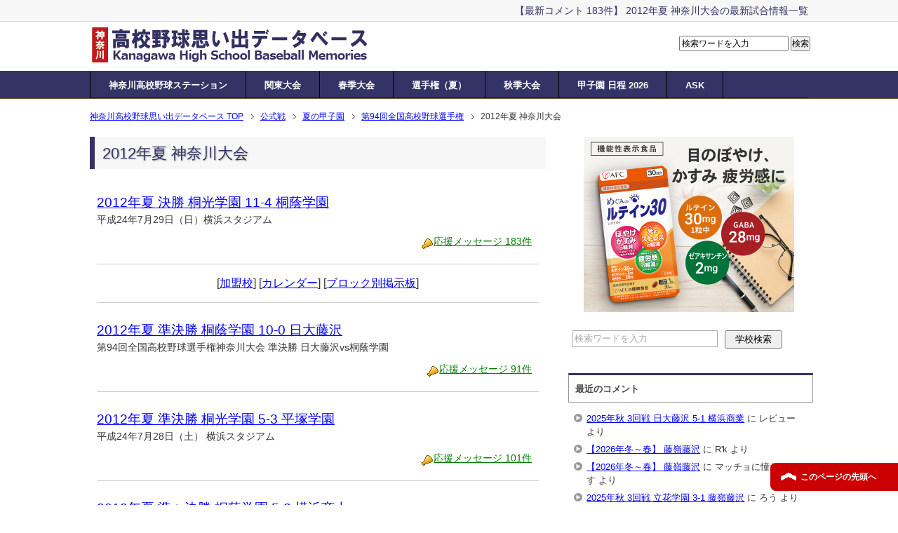

--- FILE ---
content_type: text/html; charset=UTF-8
request_url: https://baseball-memories.jp/archives/category/database/summer/koshien2012/kanagawa94
body_size: 11565
content:
<!DOCTYPE html PUBLIC "-//W3C//DTD XHTML 1.0 Transitional//EN" "http://www.w3.org/TR/xhtml1/DTD/xhtml1-transitional.dtd">
<html xmlns="http://www.w3.org/1999/xhtml" dir="ltr" xml:lang="ja" lang="ja" xmlns:og="http://ogp.me/ns#" xmlns:fb="http://www.facebook.com/2008/fbml" itemscope="itemscope" itemtype="http://schema.org/Blog">
<head>

<meta http-equiv="Content-Type" content="text/html; charset=UTF-8" />
<meta name="format-detection" content="telephone=no">
<title>2012年夏 神奈川大会 【183件のコメント】 2012年夏 決勝 桐光学園 11-4 桐蔭学園 野球部応援掲示板</title>


<meta name="viewport" content="width=device-width, initial-scale=1.0" />

<meta name="description" content="2012年夏 神奈川大会の最新試合情報一覧です。【183件の応援メッセージ】 2012年夏 決勝 桐光学園 11-4 桐蔭学園の観戦記・結果速報・応援メッセージを受付中です。2012年夏 神奈川大会野球部掲示板・神奈川高校野球ステーション" />

<meta http-equiv="Content-Style-Type" content="text/css" />
<meta http-equiv="Content-Script-Type" content="text/javascript" />
<!--[if IE]><meta http-equiv="imagetoolbar" content="no" /><![endif]-->

<link rel="stylesheet" href="https://baseball-memories.jp/wp-content/themes/keni62_wp_corp_150131/common.css" type="text/css" media="all" />
<link rel="stylesheet" href="https://baseball-memories.jp/wp-content/themes/keni62_wp_corp_150131/layout.css" type="text/css" media="all" />
<link rel="stylesheet" href="https://baseball-memories.jp/wp-content/themes/keni62_wp_corp_150131/design.css?ver=2025-0621-1523" type="text/css" media="all" />
<link rel="stylesheet" href="https://baseball-memories.jp/wp-content/themes/keni62_wp_corp_150131/mobile.css" type="text/css" media="all" />
<link rel="stylesheet" href="https://baseball-memories.jp/wp-content/themes/keni62_wp_corp_150131/mobile_layout.css" type="text/css" media="all" />
<link rel="stylesheet" href="https://baseball-memories.jp/wp-content/themes/keni62_wp_corp_150131/advanced.css" type="text/css" media="all" />
<link rel="stylesheet" href="https://baseball-memories.jp/wp-content/themes/keni62_wp_corp_150131/print.css" type="text/css" media="print" />

<link rel="shortcut icon" type="image/x-icon" href="https://baseball-memories.jp/wp-content/themes/keni62_wp_corp_150131/favicon.ico" />
<link rel="apple-touch-icon" href="https://baseball-memories.jp/wp-content/themes/keni62_wp_corp_150131/images/home-icon.png" />
<link rel="alternate" type="application/atom+xml" title="神奈川高校野球思い出データベース Atom Feed" href="https://baseball-memories.jp/feed/atom" />

<meta name='robots' content='max-image-preview:large' />
	<style>img:is([sizes="auto" i], [sizes^="auto," i]) { contain-intrinsic-size: 3000px 1500px }</style>
	<link rel="alternate" type="application/rss+xml" title="神奈川高校野球思い出データベース &raquo; フィード" href="https://baseball-memories.jp/feed" />
<link rel="alternate" type="application/rss+xml" title="神奈川高校野球思い出データベース &raquo; コメントフィード" href="https://baseball-memories.jp/comments/feed" />
<link rel="alternate" type="application/rss+xml" title="神奈川高校野球思い出データベース &raquo; 2012年夏 神奈川大会 カテゴリーのフィード" href="https://baseball-memories.jp/archives/category/database/summer/koshien2012/kanagawa94/feed" />
<script type="text/javascript">
/* <![CDATA[ */
window._wpemojiSettings = {"baseUrl":"https:\/\/s.w.org\/images\/core\/emoji\/16.0.1\/72x72\/","ext":".png","svgUrl":"https:\/\/s.w.org\/images\/core\/emoji\/16.0.1\/svg\/","svgExt":".svg","source":{"concatemoji":"https:\/\/baseball-memories.jp\/wp-includes\/js\/wp-emoji-release.min.js?ver=6.8.3"}};
/*! This file is auto-generated */
!function(s,n){var o,i,e;function c(e){try{var t={supportTests:e,timestamp:(new Date).valueOf()};sessionStorage.setItem(o,JSON.stringify(t))}catch(e){}}function p(e,t,n){e.clearRect(0,0,e.canvas.width,e.canvas.height),e.fillText(t,0,0);var t=new Uint32Array(e.getImageData(0,0,e.canvas.width,e.canvas.height).data),a=(e.clearRect(0,0,e.canvas.width,e.canvas.height),e.fillText(n,0,0),new Uint32Array(e.getImageData(0,0,e.canvas.width,e.canvas.height).data));return t.every(function(e,t){return e===a[t]})}function u(e,t){e.clearRect(0,0,e.canvas.width,e.canvas.height),e.fillText(t,0,0);for(var n=e.getImageData(16,16,1,1),a=0;a<n.data.length;a++)if(0!==n.data[a])return!1;return!0}function f(e,t,n,a){switch(t){case"flag":return n(e,"\ud83c\udff3\ufe0f\u200d\u26a7\ufe0f","\ud83c\udff3\ufe0f\u200b\u26a7\ufe0f")?!1:!n(e,"\ud83c\udde8\ud83c\uddf6","\ud83c\udde8\u200b\ud83c\uddf6")&&!n(e,"\ud83c\udff4\udb40\udc67\udb40\udc62\udb40\udc65\udb40\udc6e\udb40\udc67\udb40\udc7f","\ud83c\udff4\u200b\udb40\udc67\u200b\udb40\udc62\u200b\udb40\udc65\u200b\udb40\udc6e\u200b\udb40\udc67\u200b\udb40\udc7f");case"emoji":return!a(e,"\ud83e\udedf")}return!1}function g(e,t,n,a){var r="undefined"!=typeof WorkerGlobalScope&&self instanceof WorkerGlobalScope?new OffscreenCanvas(300,150):s.createElement("canvas"),o=r.getContext("2d",{willReadFrequently:!0}),i=(o.textBaseline="top",o.font="600 32px Arial",{});return e.forEach(function(e){i[e]=t(o,e,n,a)}),i}function t(e){var t=s.createElement("script");t.src=e,t.defer=!0,s.head.appendChild(t)}"undefined"!=typeof Promise&&(o="wpEmojiSettingsSupports",i=["flag","emoji"],n.supports={everything:!0,everythingExceptFlag:!0},e=new Promise(function(e){s.addEventListener("DOMContentLoaded",e,{once:!0})}),new Promise(function(t){var n=function(){try{var e=JSON.parse(sessionStorage.getItem(o));if("object"==typeof e&&"number"==typeof e.timestamp&&(new Date).valueOf()<e.timestamp+604800&&"object"==typeof e.supportTests)return e.supportTests}catch(e){}return null}();if(!n){if("undefined"!=typeof Worker&&"undefined"!=typeof OffscreenCanvas&&"undefined"!=typeof URL&&URL.createObjectURL&&"undefined"!=typeof Blob)try{var e="postMessage("+g.toString()+"("+[JSON.stringify(i),f.toString(),p.toString(),u.toString()].join(",")+"));",a=new Blob([e],{type:"text/javascript"}),r=new Worker(URL.createObjectURL(a),{name:"wpTestEmojiSupports"});return void(r.onmessage=function(e){c(n=e.data),r.terminate(),t(n)})}catch(e){}c(n=g(i,f,p,u))}t(n)}).then(function(e){for(var t in e)n.supports[t]=e[t],n.supports.everything=n.supports.everything&&n.supports[t],"flag"!==t&&(n.supports.everythingExceptFlag=n.supports.everythingExceptFlag&&n.supports[t]);n.supports.everythingExceptFlag=n.supports.everythingExceptFlag&&!n.supports.flag,n.DOMReady=!1,n.readyCallback=function(){n.DOMReady=!0}}).then(function(){return e}).then(function(){var e;n.supports.everything||(n.readyCallback(),(e=n.source||{}).concatemoji?t(e.concatemoji):e.wpemoji&&e.twemoji&&(t(e.twemoji),t(e.wpemoji)))}))}((window,document),window._wpemojiSettings);
/* ]]> */
</script>
<style id='wp-emoji-styles-inline-css' type='text/css'>

	img.wp-smiley, img.emoji {
		display: inline !important;
		border: none !important;
		box-shadow: none !important;
		height: 1em !important;
		width: 1em !important;
		margin: 0 0.07em !important;
		vertical-align: -0.1em !important;
		background: none !important;
		padding: 0 !important;
	}
</style>
<link rel='stylesheet' id='wp-block-library-css' href='https://baseball-memories.jp/wp-includes/css/dist/block-library/style.min.css?ver=6.8.3' type='text/css' media='all' />
<style id='classic-theme-styles-inline-css' type='text/css'>
/*! This file is auto-generated */
.wp-block-button__link{color:#fff;background-color:#32373c;border-radius:9999px;box-shadow:none;text-decoration:none;padding:calc(.667em + 2px) calc(1.333em + 2px);font-size:1.125em}.wp-block-file__button{background:#32373c;color:#fff;text-decoration:none}
</style>
<style id='global-styles-inline-css' type='text/css'>
:root{--wp--preset--aspect-ratio--square: 1;--wp--preset--aspect-ratio--4-3: 4/3;--wp--preset--aspect-ratio--3-4: 3/4;--wp--preset--aspect-ratio--3-2: 3/2;--wp--preset--aspect-ratio--2-3: 2/3;--wp--preset--aspect-ratio--16-9: 16/9;--wp--preset--aspect-ratio--9-16: 9/16;--wp--preset--color--black: #000000;--wp--preset--color--cyan-bluish-gray: #abb8c3;--wp--preset--color--white: #ffffff;--wp--preset--color--pale-pink: #f78da7;--wp--preset--color--vivid-red: #cf2e2e;--wp--preset--color--luminous-vivid-orange: #ff6900;--wp--preset--color--luminous-vivid-amber: #fcb900;--wp--preset--color--light-green-cyan: #7bdcb5;--wp--preset--color--vivid-green-cyan: #00d084;--wp--preset--color--pale-cyan-blue: #8ed1fc;--wp--preset--color--vivid-cyan-blue: #0693e3;--wp--preset--color--vivid-purple: #9b51e0;--wp--preset--gradient--vivid-cyan-blue-to-vivid-purple: linear-gradient(135deg,rgba(6,147,227,1) 0%,rgb(155,81,224) 100%);--wp--preset--gradient--light-green-cyan-to-vivid-green-cyan: linear-gradient(135deg,rgb(122,220,180) 0%,rgb(0,208,130) 100%);--wp--preset--gradient--luminous-vivid-amber-to-luminous-vivid-orange: linear-gradient(135deg,rgba(252,185,0,1) 0%,rgba(255,105,0,1) 100%);--wp--preset--gradient--luminous-vivid-orange-to-vivid-red: linear-gradient(135deg,rgba(255,105,0,1) 0%,rgb(207,46,46) 100%);--wp--preset--gradient--very-light-gray-to-cyan-bluish-gray: linear-gradient(135deg,rgb(238,238,238) 0%,rgb(169,184,195) 100%);--wp--preset--gradient--cool-to-warm-spectrum: linear-gradient(135deg,rgb(74,234,220) 0%,rgb(151,120,209) 20%,rgb(207,42,186) 40%,rgb(238,44,130) 60%,rgb(251,105,98) 80%,rgb(254,248,76) 100%);--wp--preset--gradient--blush-light-purple: linear-gradient(135deg,rgb(255,206,236) 0%,rgb(152,150,240) 100%);--wp--preset--gradient--blush-bordeaux: linear-gradient(135deg,rgb(254,205,165) 0%,rgb(254,45,45) 50%,rgb(107,0,62) 100%);--wp--preset--gradient--luminous-dusk: linear-gradient(135deg,rgb(255,203,112) 0%,rgb(199,81,192) 50%,rgb(65,88,208) 100%);--wp--preset--gradient--pale-ocean: linear-gradient(135deg,rgb(255,245,203) 0%,rgb(182,227,212) 50%,rgb(51,167,181) 100%);--wp--preset--gradient--electric-grass: linear-gradient(135deg,rgb(202,248,128) 0%,rgb(113,206,126) 100%);--wp--preset--gradient--midnight: linear-gradient(135deg,rgb(2,3,129) 0%,rgb(40,116,252) 100%);--wp--preset--font-size--small: 13px;--wp--preset--font-size--medium: 20px;--wp--preset--font-size--large: 36px;--wp--preset--font-size--x-large: 42px;--wp--preset--spacing--20: 0.44rem;--wp--preset--spacing--30: 0.67rem;--wp--preset--spacing--40: 1rem;--wp--preset--spacing--50: 1.5rem;--wp--preset--spacing--60: 2.25rem;--wp--preset--spacing--70: 3.38rem;--wp--preset--spacing--80: 5.06rem;--wp--preset--shadow--natural: 6px 6px 9px rgba(0, 0, 0, 0.2);--wp--preset--shadow--deep: 12px 12px 50px rgba(0, 0, 0, 0.4);--wp--preset--shadow--sharp: 6px 6px 0px rgba(0, 0, 0, 0.2);--wp--preset--shadow--outlined: 6px 6px 0px -3px rgba(255, 255, 255, 1), 6px 6px rgba(0, 0, 0, 1);--wp--preset--shadow--crisp: 6px 6px 0px rgba(0, 0, 0, 1);}:where(.is-layout-flex){gap: 0.5em;}:where(.is-layout-grid){gap: 0.5em;}body .is-layout-flex{display: flex;}.is-layout-flex{flex-wrap: wrap;align-items: center;}.is-layout-flex > :is(*, div){margin: 0;}body .is-layout-grid{display: grid;}.is-layout-grid > :is(*, div){margin: 0;}:where(.wp-block-columns.is-layout-flex){gap: 2em;}:where(.wp-block-columns.is-layout-grid){gap: 2em;}:where(.wp-block-post-template.is-layout-flex){gap: 1.25em;}:where(.wp-block-post-template.is-layout-grid){gap: 1.25em;}.has-black-color{color: var(--wp--preset--color--black) !important;}.has-cyan-bluish-gray-color{color: var(--wp--preset--color--cyan-bluish-gray) !important;}.has-white-color{color: var(--wp--preset--color--white) !important;}.has-pale-pink-color{color: var(--wp--preset--color--pale-pink) !important;}.has-vivid-red-color{color: var(--wp--preset--color--vivid-red) !important;}.has-luminous-vivid-orange-color{color: var(--wp--preset--color--luminous-vivid-orange) !important;}.has-luminous-vivid-amber-color{color: var(--wp--preset--color--luminous-vivid-amber) !important;}.has-light-green-cyan-color{color: var(--wp--preset--color--light-green-cyan) !important;}.has-vivid-green-cyan-color{color: var(--wp--preset--color--vivid-green-cyan) !important;}.has-pale-cyan-blue-color{color: var(--wp--preset--color--pale-cyan-blue) !important;}.has-vivid-cyan-blue-color{color: var(--wp--preset--color--vivid-cyan-blue) !important;}.has-vivid-purple-color{color: var(--wp--preset--color--vivid-purple) !important;}.has-black-background-color{background-color: var(--wp--preset--color--black) !important;}.has-cyan-bluish-gray-background-color{background-color: var(--wp--preset--color--cyan-bluish-gray) !important;}.has-white-background-color{background-color: var(--wp--preset--color--white) !important;}.has-pale-pink-background-color{background-color: var(--wp--preset--color--pale-pink) !important;}.has-vivid-red-background-color{background-color: var(--wp--preset--color--vivid-red) !important;}.has-luminous-vivid-orange-background-color{background-color: var(--wp--preset--color--luminous-vivid-orange) !important;}.has-luminous-vivid-amber-background-color{background-color: var(--wp--preset--color--luminous-vivid-amber) !important;}.has-light-green-cyan-background-color{background-color: var(--wp--preset--color--light-green-cyan) !important;}.has-vivid-green-cyan-background-color{background-color: var(--wp--preset--color--vivid-green-cyan) !important;}.has-pale-cyan-blue-background-color{background-color: var(--wp--preset--color--pale-cyan-blue) !important;}.has-vivid-cyan-blue-background-color{background-color: var(--wp--preset--color--vivid-cyan-blue) !important;}.has-vivid-purple-background-color{background-color: var(--wp--preset--color--vivid-purple) !important;}.has-black-border-color{border-color: var(--wp--preset--color--black) !important;}.has-cyan-bluish-gray-border-color{border-color: var(--wp--preset--color--cyan-bluish-gray) !important;}.has-white-border-color{border-color: var(--wp--preset--color--white) !important;}.has-pale-pink-border-color{border-color: var(--wp--preset--color--pale-pink) !important;}.has-vivid-red-border-color{border-color: var(--wp--preset--color--vivid-red) !important;}.has-luminous-vivid-orange-border-color{border-color: var(--wp--preset--color--luminous-vivid-orange) !important;}.has-luminous-vivid-amber-border-color{border-color: var(--wp--preset--color--luminous-vivid-amber) !important;}.has-light-green-cyan-border-color{border-color: var(--wp--preset--color--light-green-cyan) !important;}.has-vivid-green-cyan-border-color{border-color: var(--wp--preset--color--vivid-green-cyan) !important;}.has-pale-cyan-blue-border-color{border-color: var(--wp--preset--color--pale-cyan-blue) !important;}.has-vivid-cyan-blue-border-color{border-color: var(--wp--preset--color--vivid-cyan-blue) !important;}.has-vivid-purple-border-color{border-color: var(--wp--preset--color--vivid-purple) !important;}.has-vivid-cyan-blue-to-vivid-purple-gradient-background{background: var(--wp--preset--gradient--vivid-cyan-blue-to-vivid-purple) !important;}.has-light-green-cyan-to-vivid-green-cyan-gradient-background{background: var(--wp--preset--gradient--light-green-cyan-to-vivid-green-cyan) !important;}.has-luminous-vivid-amber-to-luminous-vivid-orange-gradient-background{background: var(--wp--preset--gradient--luminous-vivid-amber-to-luminous-vivid-orange) !important;}.has-luminous-vivid-orange-to-vivid-red-gradient-background{background: var(--wp--preset--gradient--luminous-vivid-orange-to-vivid-red) !important;}.has-very-light-gray-to-cyan-bluish-gray-gradient-background{background: var(--wp--preset--gradient--very-light-gray-to-cyan-bluish-gray) !important;}.has-cool-to-warm-spectrum-gradient-background{background: var(--wp--preset--gradient--cool-to-warm-spectrum) !important;}.has-blush-light-purple-gradient-background{background: var(--wp--preset--gradient--blush-light-purple) !important;}.has-blush-bordeaux-gradient-background{background: var(--wp--preset--gradient--blush-bordeaux) !important;}.has-luminous-dusk-gradient-background{background: var(--wp--preset--gradient--luminous-dusk) !important;}.has-pale-ocean-gradient-background{background: var(--wp--preset--gradient--pale-ocean) !important;}.has-electric-grass-gradient-background{background: var(--wp--preset--gradient--electric-grass) !important;}.has-midnight-gradient-background{background: var(--wp--preset--gradient--midnight) !important;}.has-small-font-size{font-size: var(--wp--preset--font-size--small) !important;}.has-medium-font-size{font-size: var(--wp--preset--font-size--medium) !important;}.has-large-font-size{font-size: var(--wp--preset--font-size--large) !important;}.has-x-large-font-size{font-size: var(--wp--preset--font-size--x-large) !important;}
:where(.wp-block-post-template.is-layout-flex){gap: 1.25em;}:where(.wp-block-post-template.is-layout-grid){gap: 1.25em;}
:where(.wp-block-columns.is-layout-flex){gap: 2em;}:where(.wp-block-columns.is-layout-grid){gap: 2em;}
:root :where(.wp-block-pullquote){font-size: 1.5em;line-height: 1.6;}
</style>
<link rel='stylesheet' id='aad-style-css' href='https://baseball-memories.jp/wp-content/plugins/attachment‑ad/css/aad-style.css?ver=6.8.3' type='text/css' media='all' />
<link rel='stylesheet' id='contact-form-7-css' href='https://baseball-memories.jp/wp-content/plugins/contact-form-7/includes/css/styles.css?ver=6.1.4' type='text/css' media='all' />
<link rel='stylesheet' id='wp-polls-css' href='https://baseball-memories.jp/wp-content/plugins/wp-polls/polls-css.css?ver=2.77.3' type='text/css' media='all' />
<style id='wp-polls-inline-css' type='text/css'>
.wp-polls .pollbar {
	margin: 1px;
	font-size: 6px;
	line-height: 8px;
	height: 8px;
	background: #008000;
	border: 1px solid #008000;
}

</style>
<link rel='stylesheet' id='wp-ulike-css' href='https://baseball-memories.jp/wp-content/plugins/wp-ulike/assets/css/wp-ulike.min.css?ver=4.8.3.1' type='text/css' media='all' />
<script type="text/javascript" src="https://baseball-memories.jp/wp-includes/js/jquery/jquery.min.js?ver=3.7.1" id="jquery-core-js"></script>
<script type="text/javascript" src="https://baseball-memories.jp/wp-includes/js/jquery/jquery-migrate.min.js?ver=3.4.1" id="jquery-migrate-js"></script>
<script type="text/javascript" src="https://baseball-memories.jp/wp-content/plugins/standard-widget-extensions/js/jquery.cookie.js?ver=6.8.3" id="jquery-cookie-js"></script>
<link rel="https://api.w.org/" href="https://baseball-memories.jp/wp-json/" /><link rel="alternate" title="JSON" type="application/json" href="https://baseball-memories.jp/wp-json/wp/v2/categories/662" /><link rel="EditURI" type="application/rsd+xml" title="RSD" href="https://baseball-memories.jp/xmlrpc.php?rsd" />
<meta name="generator" content="WordPress 6.8.3" />

<style type="text/css">
    
    #sidebar .widget h3
    {
        zoom: 1	; /* for IE7 to display background-image */
        padding-left: 20px;
        margin-left: -20px;
	}

    #sidebar .widget .hm-swe-expanded 
    {
        background: url(https://baseball-memories.jp/wp-content/plugins/standard-widget-extensions/images/minus.gif) no-repeat left center;
    }

    #sidebar .widget .hm-swe-collapsed 
    {
        background: url(https://baseball-memories.jp/wp-content/plugins/standard-widget-extensions/images/plus.gif) no-repeat left center;
    }

    #sidebar
    {
        overflow: visible	;
    }

        .hm-swe-resize-message {
        height: 50%;
        width: 50%;
        margin: auto;
        position: absolute;
        top: 0; left: 0; bottom: 0; right: 0;
        z-index: 99999;

        color: white;
    }

    .hm-swe-modal-background {
        position: fixed;
        top: 0; left: 0; 	bottom: 0; right: 0;
        background: none repeat scroll 0% 0% rgba(0, 0, 0, 0.85);
        z-index: 99998;
        display: none;
    }
</style>
    <style type="text/css">.recentcomments a{display:inline !important;padding:0 !important;margin:0 !important;}</style>		<style type="text/css" id="wp-custom-css">
			.comment-image-box img {
  width: 100%;
  height: auto;
}		</style>
		
	
	
	
<!-- Global site tag (gtag.js) - Google Analytics -->
<script async src="https://www.googletagmanager.com/gtag/js?id=UA-32476225-3"></script>
<script>
  window.dataLayer = window.dataLayer || [];
  function gtag(){dataLayer.push(arguments);}
  gtag('js', new Date());

  gtag('config', 'UA-32476225-3');
</script>



</head>

<body class="archive category category-kanagawa94 category-662 wp-theme-keni62_wp_corp_150131 col2"  oncopy="return false;">



<div id="fb-root"></div>
<div id="container">


<!--▼トップメニュー-->
<div id="top">
<div id="top-in">

<ul id="top-menu">
<li><h1>【最新コメント 183件】 2012年夏 神奈川大会の最新試合情報一覧 </h1></li>
</ul>

</div>
</div>
<!--▲トップメニュー-->



<!--▼ヘッダー-->
<div id="header">


<div id="header-in">
<div id="header-title">

<p class="header-logo"><a href="https://baseball-memories.jp"><img src="https://baseball-memories.jp/wp-content/themes/keni62_wp_corp_150131/images/logo.png" alt="2012年夏 神奈川大会の最新試合情報一覧 | 神奈川高校野球思い出データベース" /></a></p>

</div>

<div id="header-text">
<form role="search" method="get" id="searchform" action="https://baseball-memories.jp/">
<dl class="search-box">
<dt><input type="text" class="search" value="" name="s" id="s" /> <input type="submit" id="searchsubmit" value="検索" /></dd>
</dl>
</form>
</div>
</div>

</div>

</div>
</div>
<!--▲ヘッダー-->

	

<!--▼グローバルナビ-->
<div id="global-nav">
<dl id="global-nav-in">
<dt class="btn-gnav">メニュー</dt>
<dd class="menu-wrap">
<ul id="menu" class="menu">
<li id="menu-item-12228" class="first menu-item menu-item-type-custom menu-item-object-custom menu-item-12228"><a href="https://www.kanagawa-baseball.com/">神奈川高校野球ステーション</a></li>
<li id="menu-item-34478" class="menu-item menu-item-type-custom menu-item-object-custom menu-item-34478"><a href="https://kokoyakyu-memories.jp/schedule-kanto/">関東大会</a></li>
<li id="menu-item-12230" class="menu-item menu-item-type-custom menu-item-object-custom menu-item-12230"><a href="https://www.kanagawa-baseball.com/spring/">春季大会</a></li>
<li id="menu-item-12231" class="menu-item menu-item-type-custom menu-item-object-custom menu-item-12231"><a href="https://www.kanagawa-baseball.com/summer/">選手権（夏）</a></li>
<li id="menu-item-12232" class="menu-item menu-item-type-custom menu-item-object-custom menu-item-12232"><a href="https://www.kanagawa-baseball.com/fall/">秋季大会</a></li>
<li id="menu-item-32428" class="menu-item menu-item-type-custom menu-item-object-custom menu-item-32428"><a href="https://www.baseball-station.com/koshien/">甲子園 日程 2026</a></li>
<li id="menu-item-12966" class="menu-item menu-item-type-post_type menu-item-object-page menu-item-12966"><a href="https://baseball-memories.jp/ask">ASK</a></li>
</ul>
</dd>
</dl>
</div>
<!--▲グローバルナビ-->





<!--main-->
<div id="main">
<!--main-in-->
<div id="main-in">





<!--▼パン屑ナビ-->
<div id="breadcrumbs">
<ol>
<li class="first" itemscope="itemscope" itemtype="http://data-vocabulary.org/Breadcrumb"><a href="https://baseball-memories.jp" itemprop="url"><span itemprop="title">神奈川高校野球思い出データベース TOP</span></a></li>
<li itemscope="itemscope" itemtype="http://data-vocabulary.org/Breadcrumb"><a href="https://baseball-memories.jp/archives/category/database" rel="category" itemprop="url"><span itemprop="title">公式戦</span></a></li>
<li itemscope="itemscope" itemtype="http://data-vocabulary.org/Breadcrumb"><a href="https://baseball-memories.jp/archives/category/database/summer" rel="category" itemprop="url"><span itemprop="title">夏の甲子園</span></a></li>
<li itemscope="itemscope" itemtype="http://data-vocabulary.org/Breadcrumb"><a href="https://baseball-memories.jp/archives/category/database/summer/koshien2012" rel="category" itemprop="url"><span itemprop="title">第94回全国高校野球選手権</span></a></li>
<li><span>2012年夏 神奈川大会</span></li>
</ol>
</div>
<!--▲パン屑ナビ-->









<!--▽メイン＆サブ-->
<div id="main-and-sub">


<!--▽メインコンテンツ-->
<div id="main-contents">




	<!--/▼指定カテゴリ以外の場合▼-->


<h2>2012年夏 神奈川大会</h2>













<a name="ouen"></a>

	
	
<div class="contents">




<span class="big"><a href="https://baseball-memories.jp/archives/6450">2012年夏 決勝 桐光学園 11-4 桐蔭学園</a></span>
<br /><span class="small2">
平成24年7月29日（日）横浜スタジアム</span> <!--/抜粋記事-->

<div align="right" style="margin:10px 10px 20px auto">
<span class="archive_ouen">
<img src="https://baseball-archives.org/megahon2.gif" alt="応援" /><a href="https://baseball-memories.jp/archives/6450#comments">応援メッセージ 183件</a></span>
</div>

<hr />





<!--/first article-->

<div align="center" style="margin:-10px auto 15px auto">
[<a href="https://www.kanagawa-baseball.com/team/">加盟校</a>] [<a href="https://www.kanagawa-baseball.com/fall/2025/#schedule5">カレンダー</a>] [<a href="https://baseball-memories.jp/archives/category/game/bbs/block-bbs">ブロック別掲示板</a>]
</div>
<hr />





<!--/first article-->







<span class="big"><a href="https://baseball-memories.jp/archives/6438">2012年夏 準決勝 桐蔭学園 10-0 日大藤沢</a></span>
<br /><span class="small2">
第94回全国高校野球選手権神奈川大会 準決勝 日大藤沢vs桐蔭学園</span> <!--/抜粋記事-->

<div align="right" style="margin:10px 10px 20px auto">
<span class="archive_ouen">
<img src="https://baseball-archives.org/megahon2.gif" alt="応援" /><a href="https://baseball-memories.jp/archives/6438#comments">応援メッセージ 91件</a></span>
</div>

<hr />











<span class="big"><a href="https://baseball-memories.jp/archives/6412">2012年夏 準決勝 桐光学園 5-3 平塚学園</a></span>
<br /><span class="small2">
平成24年7月28日（土） 横浜スタジアム</span> <!--/抜粋記事-->

<div align="right" style="margin:10px 10px 20px auto">
<span class="archive_ouen">
<img src="https://baseball-archives.org/megahon2.gif" alt="応援" /><a href="https://baseball-memories.jp/archives/6412#comments">応援メッセージ 101件</a></span>
</div>

<hr />











<span class="big"><a href="https://baseball-memories.jp/archives/6396">2012年夏 準々決勝 桐蔭学園 5-3 横浜商大</a></span>
<br /><span class="small2">
第94回全国高校野球選手権神奈川大会 準々決勝 桐蔭学園vs横浜商</span> <!--/抜粋記事-->

<div align="right" style="margin:10px 10px 20px auto">
<span class="archive_ouen">
<img src="https://baseball-archives.org/megahon2.gif" alt="応援" /><a href="https://baseball-memories.jp/archives/6396#comments">応援メッセージ 121件</a></span>
</div>

<hr />











<span class="big"><a href="https://baseball-memories.jp/archives/6398">2012年夏 準々決勝 日大藤沢 5-3 横浜隼人</a></span>
<br /><span class="small2">
第94回全国高校野球選手権神奈川大会 準々決勝 横浜隼人vs日大藤</span> <!--/抜粋記事-->

<div align="right" style="margin:10px 10px 20px auto">
<span class="archive_ouen">
<img src="https://baseball-archives.org/megahon2.gif" alt="応援" /><a href="https://baseball-memories.jp/archives/6398#comments">応援メッセージ 150件</a></span>
</div>

<hr />











<span class="big"><a href="https://baseball-memories.jp/archives/6400">2012年夏 準々決勝 桐光学園 4-3 横浜</a></span>
<br /><span class="small2">
平成24年7月25日（水）横浜スタジアム</span> <!--/抜粋記事-->

<div align="right" style="margin:10px 10px 20px auto">
<span class="archive_ouen">
<img src="https://baseball-archives.org/megahon2.gif" alt="応援" /><a href="https://baseball-memories.jp/archives/6400#comments">応援メッセージ 133件</a></span>
</div>

<hr />











<span class="big"><a href="https://baseball-memories.jp/archives/6402">2012年夏 準々決勝 平塚学園 8-1 慶応</a></span>
<br /><span class="small2">
第94回全国高校野球選手権神奈川大会 準々決勝 平塚学園vs慶應義</span> <!--/抜粋記事-->

<div align="right" style="margin:10px 10px 20px auto">
<span class="archive_ouen">
<img src="https://baseball-archives.org/megahon2.gif" alt="応援" /><a href="https://baseball-memories.jp/archives/6402#comments">応援メッセージ 43件</a></span>
</div>

<hr />











<span class="big"><a href="https://baseball-memories.jp/archives/6329">2012年夏 5回戦 桐光学園 7-2 百合丘</a></span>
<br /><span class="small2">
第94回全国高校野球選手権神奈川大会 5回戦 百合丘vs桐光学園 </span> <!--/抜粋記事-->

<div align="right" style="margin:10px 10px 20px auto">
<span class="archive_ouen">
<img src="https://baseball-archives.org/megahon2.gif" alt="応援" /><a href="https://baseball-memories.jp/archives/6329#comments">応援メッセージ 40件</a></span>
</div>

<hr />











<span class="big"><a href="https://baseball-memories.jp/archives/6345">2012年夏 5回戦 横浜商大 9-1 津久井浜</a></span>
<br /><span class="small2">
第94回全国高校野球選手権神奈川大会 5回戦 横浜商大vs津久井浜</span> <!--/抜粋記事-->

<div align="right" style="margin:10px 10px 20px auto">
<span class="archive_ouen">
<img src="https://baseball-archives.org/megahon2.gif" alt="応援" /><a href="https://baseball-memories.jp/archives/6345#comments">応援メッセージ 44件</a></span>
</div>

<hr />











<span class="big"><a href="https://baseball-memories.jp/archives/6349">2012年夏 5回戦 日大藤沢 2-0 横浜桜陽</a></span>
<br /><span class="small2">
第94回全国高校野球選手権神奈川大会 5回戦 横浜桜陽vs日大藤沢</span> <!--/抜粋記事-->

<div align="right" style="margin:10px 10px 20px auto">
<span class="archive_ouen">
<img src="https://baseball-archives.org/megahon2.gif" alt="応援" /><a href="https://baseball-memories.jp/archives/6349#comments">応援メッセージ 25件</a></span>
</div>

<hr />











<span class="big"><a href="https://baseball-memories.jp/archives/6333">2012年夏 5回戦 慶応 6-3 湘南学院</a></span>
<br /><span class="small2">
第94回全国高校野球選手権神奈川大会 5回戦 湘南学院vs慶應義塾</span> <!--/抜粋記事-->

<div align="right" style="margin:10px 10px 20px auto">
<span class="archive_ouen">
<img src="https://baseball-archives.org/megahon2.gif" alt="応援" /><a href="https://baseball-memories.jp/archives/6333#comments">応援メッセージ 31件</a></span>
</div>

<hr />











<span class="big"><a href="https://baseball-memories.jp/archives/6331">2012年夏 5回戦 横浜 12-2 日大</a></span>
<br /><span class="small2">
第94回全国高校野球選手権神奈川大会 5回戦 横浜vs日本大学 平</span> <!--/抜粋記事-->

<div align="right" style="margin:10px 10px 20px auto">
<span class="archive_ouen">
<img src="https://baseball-archives.org/megahon2.gif" alt="応援" /><a href="https://baseball-memories.jp/archives/6331#comments">応援メッセージ 43件</a></span>
</div>

<hr />











<span class="big"><a href="https://baseball-memories.jp/archives/6347">2012年夏 5回戦 桐蔭学園 7-0 磯子工業</a></span>
<br /><span class="small2">
第94回全国高校野球選手権神奈川大会 5回戦 桐蔭学園vs磯子工業</span> <!--/抜粋記事-->

<div align="right" style="margin:10px 10px 20px auto">
<span class="archive_ouen">
<img src="https://baseball-archives.org/megahon2.gif" alt="応援" /><a href="https://baseball-memories.jp/archives/6347#comments">応援メッセージ 41件</a></span>
</div>

<hr />











<span class="big"><a href="https://baseball-memories.jp/archives/6351">2012年夏 5回戦 横浜隼人 3x-2 綾瀬</a></span>
<br /><span class="small2">
平成24年7月23日(月) 相模原球場</span> <!--/抜粋記事-->

<div align="right" style="margin:10px 10px 20px auto">
<span class="archive_ouen">
<img src="https://baseball-archives.org/megahon2.gif" alt="応援" /><a href="https://baseball-memories.jp/archives/6351#comments">応援メッセージ 114件</a></span>
</div>

<hr />











<span class="big"><a href="https://baseball-memories.jp/archives/6335">2012年夏 5回戦 平塚学園 6-2 立花学園</a></span>
<br /><span class="small2">
第94回全国高校野球選手権神奈川大会 5回戦 立花学園vs平塚学園</span> <!--/抜粋記事-->

<div align="right" style="margin:10px 10px 20px auto">
<span class="archive_ouen">
<img src="https://baseball-archives.org/megahon2.gif" alt="応援" /><a href="https://baseball-memories.jp/archives/6335#comments">応援メッセージ 58件</a></span>
</div>

<hr />











<span class="big"><a href="https://baseball-memories.jp/archives/6293">2012年夏 4回戦 日大藤沢 5-0 藤沢西</a></span>
<br /><span class="small2">
第94回全国高校野球選手権神奈川大会 4回戦 藤沢西vs日大藤沢 </span> <!--/抜粋記事-->

<div align="right" style="margin:10px 10px 20px auto">
<span class="archive_ouen">
<img src="https://baseball-archives.org/megahon2.gif" alt="応援" /><a href="https://baseball-memories.jp/archives/6293#comments">応援メッセージ 21件</a></span>
</div>

<hr />











<span class="big"><a href="https://baseball-memories.jp/archives/6285">2012年夏 4回戦 津久井浜 3-2 追浜</a></span>
<br /><span class="small2">
第94回全国高校野球選手権神奈川大会 4回戦 津久井浜vs追浜 平</span> <!--/抜粋記事-->

<div align="right" style="margin:10px 10px 20px auto">
<span class="archive_ouen">
<img src="https://baseball-archives.org/megahon2.gif" alt="応援" /><a href="https://baseball-memories.jp/archives/6285#comments">応援メッセージ 29件</a></span>
</div>

<hr />











<span class="big"><a href="https://baseball-memories.jp/archives/6297">2012年夏 4回戦 綾瀬 5-1 弥栄</a></span>
<br /><span class="small2">
第94回全国高校野球選手権神奈川大会 4回戦 綾瀬vs弥栄 平成2</span> <!--/抜粋記事-->

<div align="right" style="margin:10px 10px 20px auto">
<span class="archive_ouen">
<img src="https://baseball-archives.org/megahon2.gif" alt="応援" /><a href="https://baseball-memories.jp/archives/6297#comments">応援メッセージ 22件</a></span>
</div>

<hr />











<span class="big"><a href="https://baseball-memories.jp/archives/6289">2012年夏 4回戦 磯子工業 7-5 戸塚</a></span>
<br /><span class="small2">
第94回全国高校野球選手権神奈川大会 4回戦 戸塚vs磯子工業 平</span> <!--/抜粋記事-->

<div align="right" style="margin:10px 10px 20px auto">
<span class="archive_ouen">
<img src="https://baseball-archives.org/megahon2.gif" alt="応援" /><a href="https://baseball-memories.jp/archives/6289#comments">応援メッセージ 34件</a></span>
</div>

<hr />











<span class="big"><a href="https://baseball-memories.jp/archives/6299">2012年夏 4回戦 横浜隼人 10-1 鶴嶺</a></span>
<br /><span class="small2">
第94回全国高校野球選手権神奈川大会 4回戦 横浜隼人vs鶴嶺 平</span> <!--/抜粋記事-->

<div align="right" style="margin:10px 10px 20px auto">
<span class="archive_ouen">
<img src="https://baseball-archives.org/megahon2.gif" alt="応援" /><a href="https://baseball-memories.jp/archives/6299#comments">応援メッセージ 35件</a></span>
</div>

<hr />











<span class="big"><a href="https://baseball-memories.jp/archives/6287">2012年夏 4回戦 横浜商大 5-0 座間総合</a></span>
<br /><span class="small2">
第94回全国高校野球選手権神奈川大会 4回戦 横浜商大vs座間総合</span> <!--/抜粋記事-->

<div align="right" style="margin:10px 10px 20px auto">
<span class="archive_ouen">
<img src="https://baseball-archives.org/megahon2.gif" alt="応援" /><a href="https://baseball-memories.jp/archives/6287#comments">応援メッセージ 39件</a></span>
</div>

<hr />











<span class="big"><a href="https://baseball-memories.jp/archives/6291">2012年夏 4回戦 桐蔭学園 8-5 川崎工科</a></span>
<br /><span class="small2">
第94回全国高校野球選手権神奈川大会 4回戦 桐蔭学園vs川崎工科</span> <!--/抜粋記事-->

<div align="right" style="margin:10px 10px 20px auto">
<span class="archive_ouen">
<img src="https://baseball-archives.org/megahon2.gif" alt="応援" /><a href="https://baseball-memories.jp/archives/6291#comments">応援メッセージ 32件</a></span>
</div>

<hr />











<span class="big"><a href="https://baseball-memories.jp/archives/6295">2012年夏 4回戦 横浜桜陽 6-1 瀬谷</a></span>
<br /><span class="small2">
第94回全国高校野球選手権神奈川大会 4回戦 横浜桜陽vs瀬谷 平</span> <!--/抜粋記事-->

<div align="right" style="margin:10px 10px 20px auto">
<span class="archive_ouen">
<img src="https://baseball-archives.org/megahon2.gif" alt="応援" /><a href="https://baseball-memories.jp/archives/6295#comments">応援メッセージ 32件</a></span>
</div>

<hr />











<span class="big"><a href="https://baseball-memories.jp/archives/6257">2012年夏 4回戦 平塚学園 8-1 菅</a></span>
<br /><span class="small2">
第94回全国高校野球選手権神奈川大会 4回戦 平塚学園vs菅 平成</span> <!--/抜粋記事-->

<div align="right" style="margin:10px 10px 20px auto">
<span class="archive_ouen">
<img src="https://baseball-archives.org/megahon2.gif" alt="応援" /><a href="https://baseball-memories.jp/archives/6257#comments">応援メッセージ 9件</a></span>
</div>

<hr />











<span class="big"><a href="https://baseball-memories.jp/archives/6245">2012年夏 4回戦 桐光学園 6-4 相洋</a></span>
<br /><span class="small2">
第94回全国高校野球選手権神奈川大会 4回戦 桐光学園vs相洋 平</span> <!--/抜粋記事-->

<div align="right" style="margin:10px 10px 20px auto">
<span class="archive_ouen">
<img src="https://baseball-archives.org/megahon2.gif" alt="応援" /><a href="https://baseball-memories.jp/archives/6245#comments">応援メッセージ 16件</a></span>
</div>

<hr />











<span class="big"><a href="https://baseball-memories.jp/archives/6253">2012年夏 4回戦 慶応 5-0 厚木</a></span>
<br /><span class="small2">
第94回全国高校野球選手権神奈川大会 4回戦 慶應義塾vs厚木 平</span> <!--/抜粋記事-->

<div align="right" style="margin:10px 10px 20px auto">
<span class="archive_ouen">
<img src="https://baseball-archives.org/megahon2.gif" alt="応援" /><a href="https://baseball-memories.jp/archives/6253#comments">応援メッセージ 34件</a></span>
</div>

<hr />











<span class="big"><a href="https://baseball-memories.jp/archives/6249">2012年夏 4回戦 日大 6-4 法政二</a></span>
<br /><span class="small2">
第94回全国高校野球選手権神奈川大会 4回戦 日本大学vs法政大学</span> <!--/抜粋記事-->

<div align="right" style="margin:10px 10px 20px auto">
<span class="archive_ouen">
<img src="https://baseball-archives.org/megahon2.gif" alt="応援" /><a href="https://baseball-memories.jp/archives/6249#comments">応援メッセージ 22件</a></span>
</div>

<hr />











<span class="big"><a href="https://baseball-memories.jp/archives/6255">2012年夏 4回戦 湘南学院 4-2 藤嶺藤沢</a></span>
<br /><span class="small2">
第94回全国高校野球選手権神奈川大会 4回戦 湘南学院vs藤嶺藤沢</span> <!--/抜粋記事-->

<div align="right" style="margin:10px 10px 20px auto">
<span class="archive_ouen">
<img src="https://baseball-archives.org/megahon2.gif" alt="応援" /><a href="https://baseball-memories.jp/archives/6255#comments">応援メッセージ 22件</a></span>
</div>

<hr />











<span class="big"><a href="https://baseball-memories.jp/archives/6251">2012年夏 4回戦 横浜 7-0 大和南</a></span>
<br /><span class="small2">
第94回全国高校野球選手権神奈川大会 4回戦 横浜vs大和南 平成</span> <!--/抜粋記事-->

<div align="right" style="margin:10px 10px 20px auto">
<span class="archive_ouen">
<img src="https://baseball-archives.org/megahon2.gif" alt="応援" /><a href="https://baseball-memories.jp/archives/6251#comments">応援メッセージ 18件</a></span>
</div>

<hr />











<span class="big"><a href="https://baseball-memories.jp/archives/6247">2012年夏 4回戦 百合丘 4-0 藤沢総合</a></span>
<br /><span class="small2">
第94回全国高校野球選手権神奈川大会 4回戦 藤沢総合vs百合丘 </span> <!--/抜粋記事-->

<div align="right" style="margin:10px 10px 20px auto">
<span class="archive_ouen">
<img src="https://baseball-archives.org/megahon2.gif" alt="応援" /><a href="https://baseball-memories.jp/archives/6247#comments">応援メッセージ 8件</a></span>
</div>

<hr />











<span class="big"><a href="https://baseball-memories.jp/archives/6259">2012年夏 4回戦 立花学園 4-2 東海大相模</a></span>
<br /><span class="small2">
第94回全国高校野球選手権神奈川大会 4回戦 東海大相模vs立花学</span> <!--/抜粋記事-->

<div align="right" style="margin:10px 10px 20px auto">
<span class="archive_ouen">
<img src="https://baseball-archives.org/megahon2.gif" alt="応援" /><a href="https://baseball-memories.jp/archives/6259#comments">応援メッセージ 65件</a></span>
</div>

<hr />











<span class="big"><a href="https://baseball-memories.jp/archives/6137">2012年夏 3回戦 追浜 7-0 市ケ尾</a></span>
<br /><span class="small2">
第94回全国高校野球選手権神奈川大会 3回戦 追浜vs市ケ尾 平成</span> <!--/抜粋記事-->

<div align="right" style="margin:10px 10px 20px auto">
<span class="archive_ouen">
<img src="https://baseball-archives.org/megahon2.gif" alt="応援" /><a href="https://baseball-memories.jp/archives/6137#comments">応援メッセージ 5件</a></span>
</div>

<hr />









<div class="cont-menu-wp">
<ul>
<li class="nav-prev"><a href="https://baseball-memories.jp/archives/category/database/summer/koshien2012/kanagawa94/page/2" >以前の記事へ</a></li>
</ul>
</div>

</div>














<div align="center" style="margin:30px auto 30px 100px">
<form role="search" method="get" id="searchform" action="https://baseball-memories.jp/">
	<dl class="search-box">
		<dt><input type="text" class="search" value="" name="s" id="s" /></dt>
		<dd><input type="submit" id="searchsubmit" value="学校検索" /></dd>
	</dl>
</form>
</div>


<div id="catlink2" style="margin:30px auto">
<a href="https://baseball-memories.jp/archives/category/database/summer/koshien2012/kanagawa94/2012-h" rel="category tag">2012年夏-横浜商大・鎌倉学園ブロック</a> <a href="https://baseball-memories.jp/archives/category/ballpark/todoroki-stadium" rel="category tag">川崎市等々力球場</a> <a href="https://baseball-memories.jp/archives/category/kanagawa/area-yokohama/ichigao" rel="category tag">市ケ尾高校</a> <a href="https://baseball-memories.jp/archives/category/kanagawa/area-yokosuka/oppama" rel="category tag">追浜高校</a> <a href="https://baseball-memories.jp/archives/category/database/spring-kanagawa">春</a> <a href="https://baseball-memories.jp/archives/category/database/summer">夏</a> <a href="https://baseball-memories.jp/archives/category/database/autumn-kanagawa">秋</a> <a href="https://baseball-memories.jp/archives/category/database/senbatsu">センバツ</a> <a href="https://baseball-memories.jp/?s=%E5%85%A8%E5%9B%BD%E9%AB%98%E6%A0%A1%E9%87%8E%E7%90%83%E9%81%B8%E6%89%8B%E6%A8%A9%E5%A4%A7%E4%BC%9A">夏の甲子園</a> <a href="https://baseball-memories.jp/realtime-comments/">最新コメント 50件</a> <a href="https://baseball-memories.jp/ask">管理人へ連絡</a>
</div>

</div>
<!--△メインコンテンツ-->





</div>
<!--△メイン＆サブ-->


<div class="screensize">
<!--▼サイドバー-->
<div class="screensize">



	<div id="sidebar" class="sub-column">
	<div class="sidebar-btn">サイドバー</div>
	<div id="sidebar-in">
<div id="text-8" class="contents widget-conts widget_text">			<div class="textwidget"><div align="center" style="margin:auto">
<a href="https://px.a8.net/svt/ejp?a8mat=45E9XN+FGOM76+26YS+2HBVLT" rel="nofollow">
<img border="0" width="300" height="250" alt="" src="https://www22.a8.net/svt/bgt?aid=250928843935&wid=015&eno=01&mid=s00000010234015004000&mc=1"/></a>
<img border="0" width="1" height="1" src="https://www16.a8.net/0.gif?a8mat=45E9XN+FGOM76+26YS+2HBVLT" alt=""/>
</div></div>
		</div><div id="search-2" class="contents widget-conts widget_search"><form role="search" method="get" id="searchform" action="https://baseball-memories.jp/">
	<dl class="search-box">
		<dt><input type="text" class="search" value="" name="s" id="s" /></dt>
		<dd><input type="submit" id="searchsubmit" value="学校検索" /></dd>
	</dl>
</form></div><div id="recent-comments-2" class="contents widget-conts widget_recent_comments"><h3>最近のコメント</h3><ul id="recentcomments"><li class="recentcomments"><a href="https://baseball-memories.jp/archives/90120#comment-269607">2025年秋 3回戦 日大藤沢 5-1 横浜商業</a> に <span class="comment-author-link">レビュー</span> より</li><li class="recentcomments"><a href="https://baseball-memories.jp/archives/89280#comment-269606">【2026年冬～春】 藤嶺藤沢</a> に <span class="comment-author-link">R'k</span> より</li><li class="recentcomments"><a href="https://baseball-memories.jp/archives/89280#comment-269605">【2026年冬～春】 藤嶺藤沢</a> に <span class="comment-author-link">マッチョに憧れてます</span> より</li><li class="recentcomments"><a href="https://baseball-memories.jp/archives/90110#comment-269604">2025年秋 3回戦 立花学園 3-1 藤嶺藤沢</a> に <span class="comment-author-link">ろう</span> より</li><li class="recentcomments"><a href="https://baseball-memories.jp/archives/3468#comment-269602">1993年夏 準決勝 横浜商大 4-3 山北</a> に <span class="comment-author-link">県西から甲子園へ</span> より</li></ul></div><div id="text-6" class="contents widget-conts widget_text">			<div class="textwidget">
<script async src="//pagead2.googlesyndication.com/pagead/js/adsbygoogle.js"></script>
<!-- memories com side fix -->
<ins class="adsbygoogle"
     style="display:inline-block;width:300px;height:600px"
     data-ad-client="ca-pub-5664073163667635"
     data-ad-slot="4196388405"></ins>
<script>
(adsbygoogle = window.adsbygoogle || []).push({});
</script></div>
		</div></div>
</div></div></div>
<!--▲サイドバー-->
</div>




</div>
<!--/main-in-->

</div>
<!--/main-->


<!--▼フッター-->
<div id="footer">
<div id="footer-in">





<!--アドレスエリア-->
<div class="area01">
<br>
<div class="access">
<a href="https://px.a8.net/svt/ejp?a8mat=45E9XN+FGOM76+26YS+2HBVLT" rel="nofollow">
<img border="0" width="300" height="250" alt="" src="https://www20.a8.net/svt/bgt?aid=250928843935&wid=015&eno=01&mid=s00000010234015004000&mc=1"></a>
<img border="0" width="1" height="1" src="https://www15.a8.net/0.gif?a8mat=45E9XN+FGOM76+26YS+2HBVLT" alt="">
</div>
</div>
<!--/アドレスエリア-->


<!--フッターメニュー-->
<div class="area02">
<h3>メニュー</h3>
<div class="footer-menu">
<div class="menu-%e3%83%a1%e3%83%8b%e3%83%a5%e3%83%bc-1-container"><ul id="menu-%e3%83%a1%e3%83%8b%e3%83%a5%e3%83%bc-1" class="menu"><li id="menu-item-22405" class="menu-item menu-item-type-custom menu-item-object-custom menu-item-22405"><a href="https://www.kanagawa-baseball.com/">神奈川高校野球ステーション</a></li>
<li id="menu-item-22406" class="menu-item menu-item-type-custom menu-item-object-custom menu-item-22406"><a href="https://www.kanagawa-baseball.com/spring/">春季神奈川県大会</a></li>
<li id="menu-item-22407" class="menu-item menu-item-type-custom menu-item-object-custom menu-item-22407"><a href="https://www.kanagawa-baseball.com/summer/">全国選手権神奈川大会</a></li>
<li id="menu-item-22408" class="menu-item menu-item-type-custom menu-item-object-custom menu-item-22408"><a href="https://www.kanagawa-baseball.com/fall/">秋季神奈川県大会</a></li>
<li id="menu-item-13536" class="menu-item menu-item-type-post_type menu-item-object-page menu-item-13536"><a href="https://baseball-memories.jp/realtime-comments">リアルタイムコメント（最新50件）</a></li>
<li id="menu-item-13535" class="menu-item menu-item-type-post_type menu-item-object-page menu-item-13535"><a href="https://baseball-memories.jp/archives">サイトマップ</a></li>
<li id="menu-item-13537" class="menu-item menu-item-type-post_type menu-item-object-page menu-item-13537"><a href="https://baseball-memories.jp/privacy">プライバシーポリシー</a></li>
<li id="menu-item-13538" class="menu-item menu-item-type-post_type menu-item-object-page menu-item-13538"><a href="https://baseball-memories.jp/ask">お問い合わせ</a></li>
</ul></div><ul>
<script src="https://feeds.feedburner.com/kanagawa-baseball?format=sigpro" type="text/javascript" ></script><noscript><p>Subscribe to RSS headline updates from: <a href="https://feeds.feedburner.com/kanagawa-baseball"></a><br/>Powered by FeedBurner</p> </noscript>
</ul>
</div>
</div>
<!--/フッターメニュー-->


</div>




<div align="center" style="margin:30px auto 5px auto">
<ul class="sb m20-b">
<li class="sb-fb-like"></li>
<li class="sb-tweet"></li>
<li class="sb-hatebu"></li>
<li class="sb-gplus"></li>
</ul>
</div>



</div></div>
<!--▲フッター-->




<!--コピーライト-->
<div class="copyright">
<p><small>Copyright (C) 2002-2026 神奈川高校野球思い出データベース <span>All Rights Reserved.</span></small></p>
</div>
<!--/コピーライト-->



</div>

<!--▼ページの先頭へ戻る-->
<p class="page-top"><a href="#container">このページの先頭へ</a></p>
<!--▲ページの先頭へ戻る-->


<script type="speculationrules">
{"prefetch":[{"source":"document","where":{"and":[{"href_matches":"\/*"},{"not":{"href_matches":["\/wp-*.php","\/wp-admin\/*","\/wp-content\/uploads\/*","\/wp-content\/*","\/wp-content\/plugins\/*","\/wp-content\/themes\/keni62_wp_corp_150131\/*","\/*\\?(.+)"]}},{"not":{"selector_matches":"a[rel~=\"nofollow\"]"}},{"not":{"selector_matches":".no-prefetch, .no-prefetch a"}}]},"eagerness":"conservative"}]}
</script>
<input type="hidden" id="ccc_nonce" name="ccc_nonce" value="e9e85a0b29" /><input type="hidden" name="_wp_http_referer" value="/archives/category/database/summer/koshien2012/kanagawa94" /><script type="text/javascript" src="https://baseball-memories.jp/wp-includes/js/dist/hooks.min.js?ver=4d63a3d491d11ffd8ac6" id="wp-hooks-js"></script>
<script type="text/javascript" src="https://baseball-memories.jp/wp-includes/js/dist/i18n.min.js?ver=5e580eb46a90c2b997e6" id="wp-i18n-js"></script>
<script type="text/javascript" id="wp-i18n-js-after">
/* <![CDATA[ */
wp.i18n.setLocaleData( { 'text direction\u0004ltr': [ 'ltr' ] } );
/* ]]> */
</script>
<script type="text/javascript" src="https://baseball-memories.jp/wp-content/plugins/contact-form-7/includes/swv/js/index.js?ver=6.1.4" id="swv-js"></script>
<script type="text/javascript" id="contact-form-7-js-translations">
/* <![CDATA[ */
( function( domain, translations ) {
	var localeData = translations.locale_data[ domain ] || translations.locale_data.messages;
	localeData[""].domain = domain;
	wp.i18n.setLocaleData( localeData, domain );
} )( "contact-form-7", {"translation-revision-date":"2025-11-30 08:12:23+0000","generator":"GlotPress\/4.0.3","domain":"messages","locale_data":{"messages":{"":{"domain":"messages","plural-forms":"nplurals=1; plural=0;","lang":"ja_JP"},"This contact form is placed in the wrong place.":["\u3053\u306e\u30b3\u30f3\u30bf\u30af\u30c8\u30d5\u30a9\u30fc\u30e0\u306f\u9593\u9055\u3063\u305f\u4f4d\u7f6e\u306b\u7f6e\u304b\u308c\u3066\u3044\u307e\u3059\u3002"],"Error:":["\u30a8\u30e9\u30fc:"]}},"comment":{"reference":"includes\/js\/index.js"}} );
/* ]]> */
</script>
<script type="text/javascript" id="contact-form-7-js-before">
/* <![CDATA[ */
var wpcf7 = {
    "api": {
        "root": "https:\/\/baseball-memories.jp\/wp-json\/",
        "namespace": "contact-form-7\/v1"
    }
};
/* ]]> */
</script>
<script type="text/javascript" src="https://baseball-memories.jp/wp-content/plugins/contact-form-7/includes/js/index.js?ver=6.1.4" id="contact-form-7-js"></script>
<script type="text/javascript" id="wp-polls-js-extra">
/* <![CDATA[ */
var pollsL10n = {"ajax_url":"https:\/\/baseball-memories.jp\/wp-admin\/admin-ajax.php","text_wait":"Your last request is still being processed. Please wait a while ...","text_valid":"Please choose a valid poll answer.","text_multiple":"Maximum number of choices allowed: ","show_loading":"1","show_fading":"1"};
/* ]]> */
</script>
<script type="text/javascript" src="https://baseball-memories.jp/wp-content/plugins/wp-polls/polls-js.js?ver=2.77.3" id="wp-polls-js"></script>
<script type="text/javascript" id="wp_ulike-js-extra">
/* <![CDATA[ */
var wp_ulike_params = {"ajax_url":"https:\/\/baseball-memories.jp\/wp-admin\/admin-ajax.php","notifications":"1"};
/* ]]> */
</script>
<script type="text/javascript" src="https://baseball-memories.jp/wp-content/plugins/wp-ulike/assets/js/wp-ulike.min.js?ver=4.8.3.1" id="wp_ulike-js"></script>
<script type="text/javascript" src="https://baseball-memories.jp/wp-content/themes/keni62_wp_corp_150131/js/utility.js?ver=6.8.3" id="my-utility-js"></script>
<script type="text/javascript" src="https://baseball-memories.jp/wp-content/themes/keni62_wp_corp_150131/js/socialButton.js?ver=6.8.3" id="my-social-js"></script>
<script type="text/javascript" id="standard-widget-extensions-js-extra">
/* <![CDATA[ */
var swe = {"buttonplusurl":"url(https:\/\/baseball-memories.jp\/wp-content\/plugins\/standard-widget-extensions\/images\/plus.gif)","buttonminusurl":"url(https:\/\/baseball-memories.jp\/wp-content\/plugins\/standard-widget-extensions\/images\/minus.gif)","maincol_id":"main-contents","sidebar_id":"sidebar","widget_class":"widget","readable_js":"","heading_marker":"1","scroll_stop":"1","accordion_widget":"1","single_expansion":"","initially_collapsed":"1","heading_string":"h3","proportional_sidebar":"0","disable_iflt":"620","accordion_widget_areas":[""],"scroll_mode":"1","ignore_footer":"","custom_selectors":["#sidebar .widget"],"slide_duration":"400","recalc_after":"5","recalc_count":"2","header_space":"0","enable_reload_me":"0","float_attr_check_mode":"","sidebar_id2":"","proportional_sidebar2":"0","disable_iflt2":"0","float_attr_check_mode2":"","msg_reload_me":"\u898b\u3084\u3059\u3044\u30ec\u30a4\u30a2\u30a6\u30c8\u3092\u4fdd\u3064\u305f\u3081\u306b\u30da\u30fc\u30b8\u3092\u518d\u30ed\u30fc\u30c9\u3057\u3066\u3044\u305f\u3060\u3051\u307e\u3059\u304b\uff1f","msg_reload":"\u518d\u30ed\u30fc\u30c9\u3059\u308b","msg_continue":"\u518d\u30ed\u30fc\u30c9\u305b\u305a\u306b\u7d9a\u884c"};
/* ]]> */
</script>
<script type="text/javascript" src="https://baseball-memories.jp/wp-content/plugins/standard-widget-extensions/js/standard-widget-extensions.min.js?ver=6.8.3" id="standard-widget-extensions-js"></script>

<script type="text/javascript">
    amzn_assoc_ad_type = "link_enhancement_widget";
    amzn_assoc_tracking_id = "amazon-baseball-22";
    amzn_assoc_linkid = "aa096465986447964cac0a92ae9472be";
    amzn_assoc_placement = "";
    amzn_assoc_marketplace = "amazon";
    amzn_assoc_region = "JP";
</script>
<script src="//ws-fe.amazon-adsystem.com/widgets/q?ServiceVersion=20070822&Operation=GetScript&ID=OneJS&WS=1&MarketPlace=JP"></script>
</body>
</html>

--- FILE ---
content_type: text/html; charset=utf-8
request_url: https://accounts.google.com/o/oauth2/postmessageRelay?parent=https%3A%2F%2Fbaseball-memories.jp&jsh=m%3B%2F_%2Fscs%2Fabc-static%2F_%2Fjs%2Fk%3Dgapi.lb.en.2kN9-TZiXrM.O%2Fd%3D1%2Frs%3DAHpOoo_B4hu0FeWRuWHfxnZ3V0WubwN7Qw%2Fm%3D__features__
body_size: 162
content:
<!DOCTYPE html><html><head><title></title><meta http-equiv="content-type" content="text/html; charset=utf-8"><meta http-equiv="X-UA-Compatible" content="IE=edge"><meta name="viewport" content="width=device-width, initial-scale=1, minimum-scale=1, maximum-scale=1, user-scalable=0"><script src='https://ssl.gstatic.com/accounts/o/2580342461-postmessagerelay.js' nonce="kle9fY-SOxHbJJsTJL0Y_w"></script></head><body><script type="text/javascript" src="https://apis.google.com/js/rpc:shindig_random.js?onload=init" nonce="kle9fY-SOxHbJJsTJL0Y_w"></script></body></html>

--- FILE ---
content_type: text/html; charset=utf-8
request_url: https://www.google.com/recaptcha/api2/aframe
body_size: 267
content:
<!DOCTYPE HTML><html><head><meta http-equiv="content-type" content="text/html; charset=UTF-8"></head><body><script nonce="CeL8aIBxxiLC5KQg5B3fnA">/** Anti-fraud and anti-abuse applications only. See google.com/recaptcha */ try{var clients={'sodar':'https://pagead2.googlesyndication.com/pagead/sodar?'};window.addEventListener("message",function(a){try{if(a.source===window.parent){var b=JSON.parse(a.data);var c=clients[b['id']];if(c){var d=document.createElement('img');d.src=c+b['params']+'&rc='+(localStorage.getItem("rc::a")?sessionStorage.getItem("rc::b"):"");window.document.body.appendChild(d);sessionStorage.setItem("rc::e",parseInt(sessionStorage.getItem("rc::e")||0)+1);localStorage.setItem("rc::h",'1769118919384');}}}catch(b){}});window.parent.postMessage("_grecaptcha_ready", "*");}catch(b){}</script></body></html>

--- FILE ---
content_type: text/css
request_url: https://baseball-memories.jp/wp-content/themes/keni62_wp_corp_150131/design.css?ver=2025-0621-1523
body_size: 9289
content:
@charset "UTF-8";


/*--------------------------------------------------------
1、サイト全体の背景設定
------------------------------------------------------*/

#container{ background-color: #fff; }


/*--------------------------------------------------------
2、サイト全体の共通設定
-------------------------------------------------------*/

body{ color: #333; }

/*●リンク文字*/
a{ text-decoration: underline; }

a:link,
a:visited{ color: #00f; }
a:hover,
a:active{ color: #c00; }


/*--------------------------------------------------------
3、エリアの設定
--------------------------------------------------------*/

#container{
	position: relative;
	padding-top: 25px;
}


/*--------------------------------------------------------
トップ
--------------------------------------------------------*/

#top{ 
	position: absolute;
	top: 0;
	background-color: #f7f7f7;
	border-bottom: 1px solid #D5D5D5;
	font-size: 1.2em;	
	height:30px;
}

#top-in{
	position: relative;
	padding: 5px 0;
}

#top-menu{ text-align: right; }

#top-menu li{
	display: inline;
	margin-left: 1em;
	list-style: none;
}

#top-menu li a{
	padding-left: 12px;
	background: url(./images/icon/icon-arrow01.png) left center no-repeat;
}

#top-menu h1{
	padding-left: 0;
	font-size: 1.167em;
	color: #336;	
}

/*--------------------------------------------------------
ヘッダー
--------------------------------------------------------*/

#header{
	background-color: #fff;
	font-size: 1.2em;
}

#header-in{ padding: 1.2em 0 1em 5px; }

#header-in-m{ padding: 1.2em 0 0 0; }

/*●ヘッダーロゴ（メインタイトル）*/
#header #header-title{
	float: left;
	width: 59.5%; /*ロゴ（メインタイトル）下の<h1>の1行の幅はこちらのwidthの値を変更*/
}

#header .header-logo{
	margin-bottom: 0em;
	font-size: 2.167em;
}


/*●ヘッダーロゴテキスト*/
.header-logo a{ text-decoration: none; }

.header-logo a:link,
.header-logo a:visited{ color: #333; }
.header-logo a:hover,
.header-logo a:active{ color: #f60; }


/*●ヘッダーテキスト・右上の文章*/
#header-in #header-text{
	float: right;
	text-align: right;
	width: 40%; /*・1行の幅はwidthの値を変更*/
	color: #333;
}
#header h1{
	margin-bottom: 1em;
	font-size: 1.167em;
}


/*--------------------------------------------------------
グローバルナビ
--------------------------------------------------------*/

#global-nav{
	background: #336;
	border-bottom: 1px solid #6a5734;
}

* html #global-nav{ background: #3d3d3d; } /*IE6*/

#global-nav dl{
	margin-top: 0;
	margin-bottom: 0;
	padding: 0;
}

#global-nav dt,
#global-nav dd{ 
	margin: 0;
	padding: 0;
}


/*●メニューボタンを非表示*/
#global-nav .btn-gnav{ display:none; }


/*●グローバルメニュー*/
#global-nav .menu-wrap{ display: block; }

#menu{
	border-bottom: 1px solid #1d1c19;
	font-size: 1.3em;
}

#global-nav #menu li{
	position: relative;
	float: left;
	margin: 0;
	border-right: 1px solid #000; /*右側のボーダーの色*/
	list-style: none;
	font-weight: bold;
}

#global-nav #menu li.first{ border-left: 1px solid #000; } /*一番左のメニューだけに追加指示*/

#global-nav #menu li{ white-space: nowrap; }

/*メニューのデザイン*/
#global-nav #menu li a{
	display: block;
	padding: 0.8em 2em 0.4em;
	color: #fff; /*メニューのフォントの色*/
	text-decoration: none;
}

#global-nav #menu li a:link,
#global-nav #menu li a:visited{
	background: transparent;
	border-bottom: 3px solid #336;
}
#global-nav #menu li a:hover,
#global-nav #menu li a:active{
	color: #FFB300;
	border-bottom: 3px solid #c00;
}

#global-nav #menu li ul{
	display: none;
	position: absolute;
	top: 100%;
	left: 0;
	width: 12em;
}

/*ドロップダウンメニューのデザイン*/
#global-nav #menu li ul li{
	margin: 0;
	padding: 0;
	width: 12em;
	background-color: #336;
	border-bottom: 1px solid #434343;
	border-top: 0;
	border-right: 0;
	white-space: normal;
}

#global-nav #menu li ul li a{
	display: block;
	padding: 0.8em 2em;
	border: 0;
}

#global-nav #menu li ul li a:link,
#global-nav #menu li ul li a:visited{
	background: transparent;
	border-bottom: 0;
}
#global-nav #menu li ul li a:hover,
#global-nav #menu li ul li a:active{
	color: #a68b56;
	border-bottom: 0;
}

#global-nav #menu li ul ul{
	top: 0;
	left: 100%;
}

#global-nav .showMenu{ display: block!important; }

/*--------------------------------------------------------
コンテンツ全体
--------------------------------------------------------*/

#main-in{ padding-top: 1.5em; }


/*●メイン画像*/
#main-image{
	padding-top: 1.5em;
}

#main-image-in{
	position: relative;
	padding-bottom: 1.5em;
}

#main-image img{
	width: 100%;
	height: auto;
}

#main-image .catch-copy{
	position: absolute;
	top: 1em;
	left: 1em;
	color: #fff;
	font-size: 3em;
}


/*●パン屑ナビ*/
#breadcrumbs{
	clear: both;
	margin-bottom: 1.5em;
	font-size: 1.2em;
}

#breadcrumbs li{
	display: inline;
	margin-right: 0.5em;
	line-height: 1.8;
	text-align: right;
	list-style: none;
}

#breadcrumbs li a{
	padding-right: 15px;
	background: url(./images/icon/icon-brc.gif) center right no-repeat;
}


/*--------------------------------------------------------
メインコンテンツ（本文）
--------------------------------------------------------*/

#main-contents{ font-size: 1.6em; }

#main-contents .contents{
	margin-bottom: 3.5em;
	padding: 0 10px;
}


#main-contents .contents2{
	margin-bottom: 0.2em;
	padding: 0 10px;
}


/*●H2タグ*/
#main-contents h2{
	margin: 0 0 1.5em;
	padding: 0.3em 0.5em 0.3em;
	border-top: 0px solid #f7f7f7;
	border-right: 0px solid #000;
	border-bottom: 0px solid #000;
	border-left: 7px solid #336;
	background: #f7f7f7;
	font-size: 1.4em;
	color: #336;
	text-shadow:darkgray 1px 1px 2px;		
}

#main-contents h2 a:link,
#main-contents h2 a:visited{ color: #336; }

#main-contents h2 a:hover,
#main-contents h2 a:active{ color: #336; }

#main-contents h2.img-title{
	margin: 0 0 1.5em;
	padding: 0;
	border: 0;
	background: none;
}


/*●H3タグ*/
#main-contents h3{
	margin: 0 0 1.5em;
	padding: 0.8em;
	border-bottom: 0px solid #88f;
	background: #F4F7FC;
	font-weight: bold;
}

#main-contents h3 a:link,
#main-contents h3 a:visited{ color: #333; }

#main-contents h3 a:hover,
#main-contents h3 a:active{ color: #f60; }

#main-contents h3.img-title{
	margin: 0 0 1.5em;
	padding: 0;
	border: 0;
	background: none;
}



/*●H4タグ*/
#main-contents h4{
	margin: 0 0 1.5em;
	padding: 0.8em;
	border-bottom: 0px solid #88f;
	background: #F4F7FC;
	font-weight: bold;
	white-space: nowrap;
}

#main-contents h4 a:link,
#main-contents h4 a:visited{ color: #333; }

#main-contents h4 a:hover,
#main-contents h4 a:active{ color: #f60; }

#main-contents h4.img-title{
	margin: 0 0 1.5em;
	padding: 0;
	border: 0;
	background: none;
}


/*●H5タグ*/
#main-contents h5{
	margin: 0 0 1.5em;
	padding: 0 0.8em 0.5em;
	border-bottom: 2px solid #414141;
	font-weight: bold;
}

#main-contents h5.img-title{
	margin: 0 0 1.5em;
	padding: 0;
	border: 0;
	background: none;
}

#main-contents h5 a:link,
#main-contents h5 a:visited{ color: #333; }

#main-contents h5 a:hover,
#main-contents h5 a:active{ color: #f60; }


/*●段落タグ*/
#main-contents p{ margin-bottom: 1.5em; }


/*●リストタグ*/
#main-contents ul,
#main-contents ol{
	margin: 0 0.8em 1.5em 1.7em;
	padding: 0;
}

#main-contents li{
	margin-bottom: 0.5em;
	line-height: 1.5em;
}


/*●引用タグ*/
#main-contents q{
	margin: 0 2px;
	padding: 0 8px;
	background: #efefef;
}

#main-contents blockquote{
	overflow: auto;
	margin: 0 1em 1.5em;
	padding: 1em;
	border: 3px solid #ddd;
	background: #efefef;
	color: #444;
}





/*●最新情報（リストタグ）*/
#main-contents ul.news{
	margin: 0 0 3.5em;
	padding: 0;
	padding-bottom: 0;
}

#main-contents ul.news li{
	margin-bottom: 1em;
	padding: 0 1em 1em;
	border-bottom: 1px dotted #414141;
	line-height: 1.4em;
	list-style: none;
}


/*●最新情報（定義タグ）*/
#main-contents dl.news{
	margin: 0;
	margin-bottom: 3.5em;
	padding: 0;
}

#main-contents dl.news dt{
	float: left;
	width: 10em;
	margin: 0;
	padding: 0;
	padding-left: 0em;
}

/*最新情報のアイコン設定*/
#main-contents dl.news dd.cat{
	float: left;
	overflow: hidden;
	width: 6em;
	height: 1.5em;
	padding: 0.1em 0.3em 0;
	border-bottom: none;
	background: #333;
	color: #fff;
	font-size: 0.858em;
	text-align: center;
	border-radius: 3px;
	-webkit-border-radius: 3px;
	-moz-border-radius: 3px;
}

#main-contents dl.news dd{
	margin: 0 0 10px 0;
	padding: 0 1em 0.8em 16.5em;
	border-bottom: 1px dotted #414141;
}

/*カテゴリの文字数が多い場合はコメントアウトを解除*/
/*#main-contents dl.news dd.cat{
	clear: none;
	width: auto;
}

#main-contents dl.news dd{
	clear: both;
	padding: 0 1em 0.8em 1em;
}*/
/*●最新情報2（定義タグ）*/
#main-contents dl.news02{
	margin: 0;
	margin-bottom: 3.5em;
	padding: 0;
}

#main-contents dl.news02 dt{
	display: block;
	margin: 0 0 0.5em 0;
	padding: 0;
	padding-left: 1em;
	font-weight: bold;
}

#main-contents dl.news02 dd{
	margin: 0 0 0.5em 0;
	padding: 0 1em 0.8em 1em;
	border-bottom: 1px dotted #414141;
}

#main-contents dl.news02 dd.cat{
	margin: 0;
	padding: 0 1em 0.5em 1em;
	border: 0;
}

#main-contents dl.news02 dd.cat ul{
	margin: 0;
	padding: 0;
	/zoom : 1;
}

#main-contents dl.news02 dd.cat ul:after{ content : ''; display : block; clear : both; height:0; }

#main-contents dl.news02 dd.cat li{
	clear: none;
	overflow: hidden;
	float: left;
	height: 1.5em;
	margin-right: 0.5em;
	padding: 0.1em 0.3em 0;
	background: #333;
	color: #fff;
	font-size: 0.858em;
	text-align: center;
	border-radius: 3px;
	-webkit-border-radius: 3px;
	-moz-border-radius: 3px;
}


#main-contents dl.news dd.cat{ font-weight: bold; }
#main-contents dl.news dd.cat.color01{ background: #4784bf; }
#main-contents dl.news dd.cat.color02{ background: #dd6673; }
#main-contents dl.news dd.cat.color03{ background: #39a869; }
#main-contents dl.news dd.cat.color04{ background: #e8ac51; }
#main-contents dl.news dd.cat.color05{ background: #a55b9a; }
#main-contents dl.news dd.cat.color06{ background: #aac863; }


/*●定義タグ スタイル01*/
#main-contents dl.dl-style01{
	margin: 0 0 3.5em;
	padding: 0;
}

#main-contents dl.dl-style01 dt{
	float: left;
	width: 9em;
	margin: 0;
	padding: 0 0 0 1em;
}

#main-contents dl.dl-style01 dd{
	margin: 0 0 10px 0;
	padding: 0 1em 0.8em 10em;
	border-bottom: 1px dotted #414141;
}


/*●定義タグ スタイル02*/
#main-contents  dl.dl-style02{
	margin-bottom: 1.2em;
	padding: 0;
	border: 1px solid #777;
	border-top: 0;
	background-color: #ddd;
}

#main-contents dl.dl-style02 dt{
	margin: 0;
	padding: 0.5em;
	border-top: 1px solid #777;
	border-bottom: 1px solid #777;
	font-weight: bold;
}

#main-contents dl.dl-style02 dd{
	margin: 0;
	padding: 0.8em 1.0em;
	background-color: #fff;
}


/*●チェックリスト（リストタグ）*/
#main-contents ul.checklist{
	margin: 0 0 1.5em;
	padding: 1em;
	padding-bottom: 0;
	border: 1px solid #414141;
}

#main-contents ul.checklist li{
	margin-bottom: 1.5em;
	padding-top: 5px;
	padding-left: 24px;
	background: url(./images/icon/icon-check01-red.png) left top no-repeat;
	list-style-type: none;
}


/*●戻る＆進むリンク*/
.link-next,
.link-back,
.link-next02,
.link-back02{ clear: both; }

.link-next,
.link-next02{ text-align: right; }

.link-back,
.link-back02{ text-align: left; }

.link-next a{
	padding: 3px 0 3px 15px;
	background: url(./images/icon/icon-arrow_r.png) 0 5px no-repeat;
}
.link-back a{
	padding: 3px 0 3px 15px;
	background: url(./images/icon/icon-arrow_l.png) 0 5px no-repeat;
}

.link-next02 a{
	padding: 3px 0 3px 15px;
	background: url(./images/icon/icon-arrow_r-red.png) 0 5px no-repeat;
}
.link-back02 a{
	padding: 3px 0 3px 15px;
	background: url(./images/icon/icon-arrow_l-red.png) 0 5px no-repeat;
}


/*●段組み*/
.box-wrap .box-l{
	float: left;
	width: 48%;
	margin: 0 0 1.5em;
	border: 1px solid #aaa; /*boxの枠線の指示*/
}

.box-wrap .box-r{
	float: right;
	width: 48%;
	margin: 0 0 1.5em;
	border: 1px solid #aaa;
}

#main-contents .box-wrap .title{
	margin-bottom: 1.5em;
	background-color: #999; /*boxのタイトルの背景色*/
}

#main-contents .box-wrap .title p{
	margin: 0 10px;
	padding: 5px 0;
	color: #fff;
	font-weight: bold;
}


/*●ランキング（リストタグ）*/
#main-contents .box-wrap .ranking{
	margin: 0 0 15px;
}

#main-contents .ranking li{
	margin-bottom: 10px;
	padding-bottom: 10px;
	border-bottom: 1px dotted #aaa; /*区切り線の指示*/
	background: none;
	list-style: none;
}

#main-contents .ranking li.end{
	padding-bottom: 0;
	border-bottom: none;
}

#main-contents .ranking p{ margin: 0 0 10px; }


/*●ページネーション スタイル01*/
#main-contents .cont-menu01{
	position: relative;
	overflow: hidden;
	width: 100%;
}

#main-contents .cont-menu01 ul{
	position: relative;
	left: 50%;
	float: left;
	margin-left: 10px;
}

#main-contents .cont-menu01 li{
	position: relative;
	left: -50%;
	float: left;
	margin-right: 10px;
	list-style: none;
}

#main-contents .cont-menu01 li:last-child{ margin-right: 0; }

#main-contents .cont-menu01 li.cur{
	padding: 3px 10px;
	border: 1px solid #ccc;
	background-color: #959595;
	color: #fff;
	font-weight: bold;
}

#main-contents .cont-menu01 li a{
	display: block;
	padding: 3px 10px;
	border: 1px solid #ccc;
}

#main-contents .cont-menu01 li a:link,
#main-contents .cont-menu01 li a:visited{ background-color: transparent; }

#main-contents .cont-menu01 li a:hover,
#main-contents .cont-menu01 li a:active{
	background-color: #959595;
	color: #fff;
}

#main-contents .text-field{ width: 90%; }


/*●ページネーション スタイル02*/
#main-contents .cont-menu02{
	position: relative;
	overflow: hidden;
	width: 100%;
}

#main-contents .cont-menu02 ul{
	overflow: hidden;
	width: 100%;
	margin: 0;
	padding: 0;
}

#main-contents .cont-menu02 li{
	max-width: 50%;
	list-style: none;
}

* html #main-contents .cont-menu02 li{ white-space: nowrap; } /* IE6 */

#main-contents .cont-menu02 li.prev{ float: left; }

#main-contents .cont-menu02 li.next{ float: right; }

#main-contents .cont-menu02 li a{
	display: block;
	padding: 3px 10px;
	border: 1px solid #ccc;
}

#main-contents .cont-menu02 li a:link,
#main-contents .cont-menu02 li a:visited{ background-color: transparent; }

#main-contents .cont-menu02 li a:hover,
#main-contents .cont-menu02 li a:active{
	background-color: #959595;
	color: #fff;
}


/*●サイトマップ*/
#main-contents .sitemap li{ list-style: none; }

#main-contents .sitemap li a{
	display: block;
	padding: 3px 0 3px 20px;
	background: url(./images/icon/icon-arrow_r.png) 0 5px no-repeat;
}

#main-contents .sitemap ul{ margin-top: 1em; }

#main-contents .sitemap li li a{
	padding: 0 0 0 15px;
	border-left: none;
	background: url(./images/icon/icon-menu02.png) 0 6px no-repeat;
}



/*--------------------------------------------------------
サブコンテンツ / サイドバー
--------------------------------------------------------*/

#sub-contents,
#sidebar,
#sidebar-in,
#sub-contents-in{
	margin: 0;
	padding: 0;
}

* html #sub-contents,
* html #sidebar{ overflow: hidden; }

#sub-contents .sub-contents-btn,
#sidebar .sidebar-btn{ display: none; }

.sub-column{ font-size: 1.3em; }

.sub-column li{ list-style: none; }


/*●コンテンツ*/
.sub-column .contents{
	margin-bottom: 1.5em;
	padding-bottom: 0.5em;
}

.sub-column hr{ clear: both; }

.sub-column h3{
	padding: 0.7em;
	border: 1px solid #959595; /*サイドバー見出しの枠線*/
	border-top: 3px solid #336; /*見出しの上部の太線*/
	color: #454545; /*見出し文字の色*/
	font-weight: bold;
}

.sub-column .contents h3{
	margin: -0.5em;
	margin-bottom: 0.8em;
}


/*●プロフィール*/
.sub-column .profile-img img{
	display: block;
	margin: auto;
	margin-bottom: 10px;
}

.sub-column .profile-txt p{ margin-bottom: 1em; }

.col1 .sub-column .profile-img,
.col2 #sub-contents .profile-img,
.col2r #sub-contents .profile-img{
	float: left;
	padding-right: 20px;
}


/*●テーブルタグ*/
.sub-column table caption{
	font-weight: bold;
	text-align: center;
}

.sub-column table{
	margin: auto;
	padding-right:3px;

}



/*●カレンダー*/
.sub-column table#wp-calendar tbody td{ text-align: center; }

.sub-column table#wp-calendar tfoot td{ border-right: none; }

.sub-column table#wp-calendar tfoot td#next{
	border-right: 1px solid #959595;
	text-align: right;
}

.sub-column table#wp-calendar tbody td a{ display: block; }


/*●検索ボックス*/
.sub-column dl.search-box{
	margin: 0 0 16px;
	width: 100%;
}

.sub-column dl.search-box dt{
	display: block;
	float: left;
	width: 63%;
	margin: 0;
	padding: 0;
	padding-right: 5px;
}

.sub-column dl.search-box dt input{
	width: 95%;
	height: 1.4em;
	padding: 2px;
	border: 1px solid #aaa;
	color: #aaa;
	line-height: 1.4em;
}

.sub-column dl.search-box dt input.onfocus{ color: #333; }

.sub-column dl.search-box dd{
	float: left;
	margin: 0;
	padding: 0;
}

.sub-column dl.search-box dd input{
	height: 2em;
	padding: 0.1em 1em;
	line-height: 1.4em;
}


/*●お問い合わせ*/
.sub-column .contact .icon-contact{
	float: left;
	padding: 0 10px 10px 0;
}

.sub-column .contact .text-contact{ overflow: hidden; }


/*●サイドメニュー*/
.sub-column .side-menu{ margin: 0; }

.sub-column .side-menu li{ list-style: none; }

.sub-column .side-menu li a{
	display: block;
	padding: 12px 10px 12px 20px;
	background: url(./images/icon/icon-arrow_r.png) 2px 15px no-repeat;
}

.sub-column .side-menu li a:active,
.sub-column .side-menu li a:hover{
	background-color: #fc6;
	color: #fff;
}

.sub-column .side-menu ul{
	padding: 0;
	margin: 0;
}

.sub-column .side-menu ul ul{ padding: 0; }

.sub-column .side-menu li li{
	width: 95%;
	margin-bottom: 0;
	padding-left: 5%;
	border: 0;
}

.sub-column .side-menu li li a:link,
.sub-column .side-menu li li a:visited{
	padding: 6px 10px 6px 15px;
	border-left: none;
	background: url(./images/icon/icon-menu02.png) 2px 12px no-repeat;
}

.sub-column .side-menu li li a:active,
.sub-column .side-menu li li a:hover{ background: url(./images/icon/icon-menu02.png) 2px 12px no-repeat #fc6; }


/*●ランキング*/
.ranking{
	margin: 0;
	padding: 5px 8px;
}

.ranking li{
	margin-bottom: 10px;
	padding: 0;
	border-bottom: 1px dotted #7070ba;
	background: none;
	font-weight: normal;
}

.ranking li p{ margin-bottom: 10px; }
.ranking li.end{ border-bottom: none; }

.ranking .no01 .item-name,
.ranking .no02 .item-name,
.ranking .no03 .item-name{
	color: #fe8528;
	font-size: 1.167em;
}

.ranking .no01 .item-name, .ranking .no02 .item-name,
.ranking .no03 .item-name, .ranking .no04 .item-name,
.ranking .no05 .item-name, .ranking .no06 .item-name,
.ranking .no07 .item-name, .ranking .no08 .item-name,
.ranking .no09 .item-name, .ranking .no10 .item-name{
	padding: 4px 0 4px 30px;
	font-weight: bold;
}

.no01 .item-name{ background: url(./images/icon/icon-rank01-01.png) left top no-repeat; }
.no02 .item-name{ background: url(./images/icon/icon-rank01-02.png) left top no-repeat; }
.no03 .item-name{ background: url(./images/icon/icon-rank01-03.png) left top no-repeat; }
.no04 .item-name{ background: url(./images/icon/icon-rank01-04.png) left top no-repeat; }
.no05 .item-name{ background: url(./images/icon/icon-rank01-05.png) left top no-repeat; }
.no06 .item-name{ background: url(./images/icon/icon-rank01-06.png) left top no-repeat; }
.no07 .item-name{ background: url(./images/icon/icon-rank01-07.png) left top no-repeat; }
.no08 .item-name{ background: url(./images/icon/icon-rank01-08.png) left top no-repeat; }
.no09 .item-name{ background: url(./images/icon/icon-rank01-09.png) left top no-repeat; }
.no10 .item-name{ background: url(./images/icon/icon-rank01-10.png) left top no-repeat; }

.ranking .no01 .item-name{ background: url(./images/icon/icon-rank01-01.png) left top no-repeat; }
.ranking .no02 .item-name{ background: url(./images/icon/icon-rank01-02.png) left top no-repeat; }
.ranking .no03 .item-name{ background: url(./images/icon/icon-rank01-03.png) left top no-repeat; }
.ranking .no04 .item-name{ background: url(./images/icon/icon-rank01-04.png) left top no-repeat; }
.ranking .no05 .item-name{ background: url(./images/icon/icon-rank01-05.png) left top no-repeat; }
.ranking .no06 .item-name{ background: url(./images/icon/icon-rank01-06.png) left top no-repeat; }
.ranking .no07 .item-name{ background: url(./images/icon/icon-rank01-07.png) left top no-repeat; }
.ranking .no08 .item-name{ background: url(./images/icon/icon-rank01-08.png) left top no-repeat; }
.ranking .no09 .item-name{ background: url(./images/icon/icon-rank01-09.png) left top no-repeat; }
.ranking .no10 .item-name{ background: url(./images/icon/icon-rank01-10.png) left top no-repeat; }

.ranking .item-img{ text-align: center; }


.col1 .ranking .item-img,
.col2 #sub-contents .ranking .item-img,
.col2r #sub-contents .ranking .item-img{
	float: left;
	padding-right: 20px;
}


/*●バナーエリア*/
.sub-column .banner{ margin-bottom: 10px; }

.sub-column .banner li{
	margin-bottom: 18px;
	list-style: none;
	text-align: center;
}

.col1 .sub-column .banner li,
.col2 #sub-contents .banner li,
.col2r #sub-contents .banner li{
	display: inline;
	margin-right: 8px;
}


/*--------------------------------------------------------
フッター
--------------------------------------------------------*/

#footer{
	clear: both;
	padding-top: 30px;
	padding-bottom: 10px;
	background: #336; /*フッター全体の背景色を指定*/
	color: #fff;
	font-size: 1.2em;
}

#footer a:link,
#footer a:visited{ color: #fff; }
#footer a:hover,
#footer a:active{ color: #f60; }

#footer h3{
	margin-bottom: 1em;
	padding: 0.8em;
	background-color: #336;
	color: #fff;
	font-weight: bold;
}

#footer-in li{ list-style: none; }

#footer .area01{
	float: left;
	width: 39%;
	padding-bottom: 20px;
}

#footer .area02{
	float: right;
	width: 60%;
	padding-bottom: 20px;
}

/*●アクセス情報*/
#footer .access{ padding: 0 1em; }

#footer .access p{ margin-bottom: 1em; }

p.accessmap{
	padding: 0px 0 3px;
	padding-left: 25px;
	background: url(./images/icon/icon-arrow02.png) left center no-repeat;
}


/*●フッターメニュー*/
#footer .footer-menu{
	overflow: hidden;
	width: 100%;
	padding: 0;
}

#footer .footer-menu ul{
	float: left;
	width: 42%;
	margin-right: 5%;
	padding: 1%;
}

#footer .footer-menu ul ul{
	float: none;
	width: auto;
	margin-top: 1em;
	margin-right: 0;
}

.footer-menu li{
	margin-bottom: 5px;
	padding: 0px 0 3px;
	padding-left: 25px;
	background: url(./images/icon/icon-arrow02.png) left top no-repeat;
}

.footer-menu li li{
	padding-left: 15px;
	padding-top: 0;
	background: url(./images/icon/icon-arrow03.png) left 5px no-repeat;
}


/*●フッターバナー*/
#footer-banner{
	clear: both;
	padding: 20px 0;
	border-top: 1px solid #ccc;
}

#footer-banner li{
	display: inline;
	list-style: none;
}


/*●コピーライト*/
.copyright{
	padding: 15px 0;
	background: #eaeaea;
	font-size: 1.2em;
	text-align: center;
}


/*--------------------------------------------------------
ページトップ
--------------------------------------------------------*/

.page-top{
	position: fixed;
	right: 0;
	bottom: 20px;
	z-index: 99;
	width: 182px;
	color: #fff;
	font-size: 1.2em;
	font-weight: bold;
	text-align: left;
}

* html .page-top{ display: none; }

.page-top a{
	display: block;
	padding: 10px;
	padding-left: 42px;
	border: 1px solid #c00;
	border-right: 0;
	text-decoration: none;
	border-top-left-radius: 8px;
	border-bottom-left-radius: 8px;
	-webkit-border-top-left-radius: 8px;
	-webkit-border-bottom-left-radius: 8px;
	-moz-border-radius-topleft: 8px;
	-moz-border-radius-bottomleft: 8px;
}

.page-top a:link,
.page-top a:visited{
	background: url(./images/common/bg-pagetop.gif) 14px center no-repeat #c00;
	color: #fff;
}

.page-top a:hover,
.page-top a:active{
	background: url(./images/common/bg-pagetop.gif) 14px center no-repeat #336;
	color: #ffb300;
	border: 1px solid #336;
}


/*------------------------------------------------------------
ソーシャルボタン
-------------------------------------------------------------*/

#main-contents .sb{
	width:100%;
	margin: 0;
	padding: 0;
}

#main-contents .sb li{
	display: inline-block;
	margin-right: 5px;
	vertical-align: top;
	list-style: none;
}


#main-contents .sb li a{
	color: #008000;
	font-weight: bold;
}


#main-contents .sb li a:hover{
	color: #008FDE;
	font-weight: bold;
}


#header-text .sb li{
	display: inline-block;
	margin-right: 5px;
	vertical-align: top;
	list-style: none;
}


#footer .sb li{
	display: inline-block;
	margin-right: 5px;
	vertical-align: top;
	list-style: none;
}

* html #main-contents .sb li{
	float: left;
	width: 130px;
	list-style: none;
} /* IE6 */

*+html #main-contents .sb li{
	display: inline;
	list-style: none;
} /* IE7 */

#main iframe.twitter-share-button{ width: 100px!important; }


/*------------------------------------------------------------
WordPress用
-------------------------------------------------------------*/

#main-contents  h2.post-title{
	margin-bottom: 0.5em;
}

#main-contents .contents h3{
	margin: 0 -10px 1.5em;
}

.archive-title{
	margin-bottom: 2em;
	padding: 1em;
	background-color: #FEFEED;
	border-top: dotted 1px #FC3;
	border-bottom: dotted 1px #FC3;
	border-left: dotted 1px #FC3;
	border-right: dotted 1px #FC3;
	border-radius: 5px;
	color: #336;
	font-weight: bold;
}



.catlink-c{
	text-align: center;
	padding: 10px 0px 30px 5px;
	line-height: 350%;
}


.catlink-c a {
    background-color:#ddeeff;
    border:1px solid #8888ff;
	margin:5px;
    padding:5px;
    border-radius:5px;
    cursor:pointer;
	font-size:0.9em;
	text-decoration: none;
	white-space: nowrap;
}

.catlink-c a:hover {
    color:white;
    background-color:#336;
    border:1px solid #336;
    text-shadow:0px 0px 0px #336;
 position: relative;
 top: 2px;
 left: 2px;
}



.catlink3{
	text-align: left;
	padding: 20px 0px 30px 5px;
	line-height: 350%;
}


.catlink3 a {
    background-color:#ddeeff;
    border:1px solid #8888ff;
	margin:5px;
    padding:5px;
    border-radius:5px;
    cursor:pointer;
	font-size:1.0em;
	text-decoration: none;
	white-space: nowrap;
}

.catlink3 a:hover {
    color:white;
    background-color:#336;
    border:1px solid #336;
    text-shadow:0px 0px 0px #336;
 position: relative;
 top: 2px;
 left: 2px;
}

/*●ウィジェットメニュー*/
.sub-column .widget-conts ul{ margin: 0; }

.sub-column .widget-conts ul li{
	padding: 3px 10px 3px 20px;
	background: url(./images/icon/icon-arrow_r.png) 2px 6px no-repeat;
}

.sub-column .widget-conts ul li li{
	padding: 6px 10px 6px 15px;
	background: url(./images/icon/icon-menu02.png) 2px 12px no-repeat;
}

.sub-column .widget_recent_entries ul li,
.sub-column .widget_recent_entries ul li li,
.sub-column .widget_pages ul li,
.sub-column .widget_pages ul li li,
.sub-column .widget_nav_menu ul li,
.sub-column .widget_nav_menu ul li li,
.sub-column .widget-conts .ranking li,
.sub-column .widget-conts .ranking li li,
.sub-column .widget-conts .banner li,
.sub-column .widget-conts .banner li li{
	padding: 0;
	background: none;
	list-style: none;
}

.sub-column .widget_recent_entries ul li a,
.sub-column .widget_pages ul li a,
.sub-column .widget_nav_menu ul li a{
	display: block;
	padding: 12px 10px 12px 20px;
	background: url(./images/icon/icon-arrow_r.png) 2px 15px no-repeat;
}

.sub-column .widget_recent_entries ul li a:active,
.sub-column .widget_recent_entries ul li a:hover,
.sub-column .widget_pages ul li a:active,
.sub-column .widget_pages ul li a:hover,
.sub-column .widget_nav_menu ul li a:active,
.sub-column .widget_nav_menu ul li a:hover{
	background-color: #fc6;
	color: #fff;
}

.sub-column .widget_recent_entries ul ul,
.sub-column .widget_pages ul ul,
.sub-column .widget_nav_menu ul ul{
	padding: 0;
	margin: 0;
}

.sub-column .widget_recent_entries ul ul ul,
.sub-column .widget_pages ul ul ul,
.sub-column .widget_nav_menu ul ul ul{ padding: 0; }

.sub-column .widget_recent_entries ul li li,
.sub-column .widget_pages ul li li,
.sub-column .widget_nav_menu ul li li{
	width: 95%;
	margin-bottom: 0;
	padding-left: 5%;
	border: 0;
}

.sub-column .widget_recent_entries ul li li a:link,
.sub-column .widget_recent_entries ul li li a:visited,
.sub-column .widget_pages ul li li a:link,
.sub-column .widget_pages ul li li a:visited,
.sub-column .widget_nav_menu ul li li a:link,
.sub-column .widget_nav_menu ul li li a:visited{
	padding: 6px 10px 6px 15px;
	border-left: none;
	background: url(./images/icon/icon-menu02.png) 2px 12px no-repeat;
}

.sub-column .widget_recent_entries ul li li a:active,
.sub-column .widget_recent_entries ul li li a:hover,
.sub-column .widget_pages ul li li a:active,
.sub-column .widget_pages ul li li a:hover,
.sub-column .widget_nav_menu ul li li a:active,
.sub-column .widget_nav_menu ul li li a:hover{ background: url(./images/icon/icon-menu02.png) 2px 12px no-repeat #fc6; }

.sub-column .rss-date,
.sub-column cite{
	display: block;
	margin: 0.5em 0;
}

.sub-column .widget_links li{ overflow: hidden; }

.sub-column .widget_links li img{
	display: block;
}

.sub-column .banner{ margin-bottom: 10px; }

.sub-column .banner li{
	margin-bottom: 18px;
	list-style: none;
	text-align: center;
}

.col1 .sub-column .banner li,
.col2 #sub-contents .banner li,
.col2r #sub-contents .banner li{
	display: inline;
	margin-right: 8px;
}

#main .sub-column ul.banner li a{
	display: inline;
	padding-left: 0;
	background: none;
}

#main .sub-column ul.banner li a:link,
#main .sub-column ul.banner li a:visited{ color: #39f; }
#main .sub-column ul.banner li a:hover,
#main .sub-column ul.banner li a:active{ color: #f60; }


/*●メインコンテンツ内での検索*/
#main-contents dl.search-box{
	margin: 0 0 16px;
	width: 100%;
}

#main-contents dl.search-box dt{
	display: block;
	float: left;
	width: 63%;
	margin: 0;
	padding: 0;
	padding-right: 5px;
}

#main-contents dl.search-box dt input{
	width: 95%;
	height: 1.4em;
	padding: 2px;
	border: 1px solid #aaa;
	color: #aaa;
	line-height: 1.4em;
}

#main-contents dl.search-box dt input.onfocus{ color: #333; }

#main-contents dl.search-box dd{
	float: left;
	margin: 0;
	padding: 0;
}

#main-contents dl.search-box dd input{
	height: 2em;
	padding: 0.1em 1em;
	line-height: 1.4em;
}

#post-tag{
	text-align: left;
	padding: 10px 0px 30px 0;
	line-height: 200%;
}


#post-tag a{
    color: #008000; 
    background-color:#cfc;
    border:1px solid #008000;
    margin:5px;
    padding:5px;
    border-radius:5px;
    cursor:pointer;
	font-size:1.0em;
	text-decoration: none;
	white-space: nowrap;
}

#post-tag a:hover{
    color:#fff;
    background-color:#008000;
    border:1px solid #008000;
    text-shadow:0px 0px 0px #008000;
 position: relative;
 top: 2px;
 left: 2px;
}


#main-contents .sb{
	text-align: right;
}





/*コメントフォーム*/
#main-contents .trackback-url{ width: 70%; }

#main-contents p textarea{ width: 70%; }

#main-contents #submit{ padding: 0.3em 1em; }

#main-contents #author,
#main-contents #email,
#main-contents #url{
	width: 50%;
	padding: 0.3em;
}

#main-contents .comment-body em{
	font-weight: bold;
}

#main-contents .comment-body{
	background: #FEFEED;
	padding: 15px 15px 15px 15px;
	border-top: dotted 1px #FC3;
	border-bottom: dotted 1px #FC3;
	border-left: dotted 1px #FC3;
	border-right: dotted 1px #FC3;
	border-radius: 20px;
}


#main-contents .commentlist,
#main-contents .commentlist ul{
	margin-right: 0!important;
	margin-left: 0!important;
	padding: 0;
}

#main-contents .commentlist{ padding: 10px; }

#main-contents .commentlist li{
	margin-bottom: 2.5em;
	padding-bottom: 1em;
	border-bottom: 0px solid #ccc;
	list-style: none;
}

#main-contents .commentlist li li{
	margin-top: 10px;
	margin-bottom: 0;
	padding-top: 10px;
	padding-bottom: 0;
	border-top: 1px solid #ccc;
	border-bottom: none;
}

#main-contents .comment-author,
#main-contents .comment-meta{ margin-bottom: 1em; }

#main-contents .reply{ clear: both; }

#main-contents .reply a{
	padding-left: 17px;
	background: url(./images/icon/icon-arrow_r.png) 0 4px no-repeat;
}


/*画像の回り込み*/
img.alignleft{
	float: left;
	padding-right: 30px;
}

img.alignright{
	float: right;
	padding-left: 30px;
}

img.aligncenter{
	display: block;
	margin: auto;
}


/*PS Auto Sitemap基本デザイン*/
ul#sitemap_list,
ul#sitemap_list ul{ margin: 0; }

#sitemap_list li{
	list-style: none;
	padding: 3px 10px 3px 20px;
	background: url(./images/icon/icon-arrow_r.png) 2px 8px no-repeat;
}

#sitemap_list li ul{
	margin-top: 0.5em;
	margin-bottom: 0;
}

#sitemap_list li li{
	padding: 6px 10px 6px 15px;
	border-left: none;
	background: url(./images/icon/icon-menu02.png) 2px 12px no-repeat;
}



/*●ページネーション WP用*/
#main-contents .cont-menu-wp{
	position: relative;
	overflow: hidden;
	width: 100%;
	/zoom : 1;
}

#main-contents .cont-menu-wp:after{ content : ''; display : block; clear : both; height:0; }

#main-contents .cont-menu-wp ul{
	overflow: hidden;
	width: 100%;
	margin: 0;
	margin-bottom: 1.5em;
	padding: 0;
}

#main-contents .cont-menu-wp li{
	max-width: 50%;
	list-style: none;
}

* html #main-contents .cont-menu-wp li{ white-space: nowrap; } /* IE6 */

#main-contents .cont-menu-wp li.nav-prev{ float: right; }

#main-contents .cont-menu-wp li.nav-next{ float: left; }

#main-contents .cont-menu-wp li.nav-next a{
	padding: 3px 0 3px 15px;
	background: url(./images/icon/icon-arrow_l.png) left 7px no-repeat;
}

#main-contents .cont-menu-wp li.nav-prev a{
	padding: 3px 15px 3px 0;
	background: url(./images/icon/icon-arrow_r.png) right 7px no-repeat;
}


/*コメントナビ*/
.navigation .alignright{
	float: right;
}
.navigation .alignleft{
	float: left;
}

.navigation:after{ content : ''; display : block; clear : both; height:0; }
.navigation{
	margin-bottom: 30px;
	/zoom : 1;
}


/*------------------------------------------------------------
floatの回り込みを解除
-------------------------------------------------------------*/

#top-in:after,
#header-in:after,
#global-nav-in #menu:after,
#main-in:after,
#main-and-sub:after,
.contents:after,
#main-contents dl.dl-style01:after,
.box-wrap:after,
dl.search-box:after,
#footer-in:after,
#main-contents .sb:after,
.contact:after,
#main-contents .cont-menu01:after,
#main-contents .cont-menu02:after,
.clearfix:after{ content : ''; display : block; clear : both; height:0; }

#top-in,
#header-in,
#global-nav-in #menu,
#main-in,
#main-and-sub,
.contents,
#main-contents dl.dl-style01,
.box-wrap,
dl.search-box,
#footer-in,
#main-contents .sb,
.contact,
#main-contents .cont-menu01,
#main-contents .cont-menu02,
.clearfix{ /zoom : 1; }




/*------------------------------------------------------------
ボタン式テキストリンク
-------------------------------------------------------------*/



#tlink{
	text-align: left;
	padding: 0px 0px 10px 0;
	line-height: 300%;
}


#tlink a {
    background-color:#ddeeff;
    border:1px solid #8888ff;
    margin:5px;
    padding:5px;
    border-radius:5px;
    cursor:pointer;
	font-size:0.9em;
	text-decoration: none;
	white-space: nowrap;
}

#tlink a:hover {
    color:white;
    background-color:#336;
    border:1px solid #336;
    text-shadow:0px 0px 0px #336;
 position: relative;
 top: 2px;
 left: 2px;
}




#catlink{
	text-align: right;
	padding: 0px 0px 30px 0;
	line-height: 300%;
}


#catlink a {
    background-color:#ddeeff;
    border:1px solid #8888ff;
	margin:5px;
    padding:5px;
    border-radius:5px;
    cursor:pointer;
	font-size:0.9em;
	text-decoration: none;
	white-space: nowrap;
}

#catlink a:hover {
    color:#fff;
    background-color:#336;
    border:1px solid #336;
    text-shadow:0px 0px 0px 0px #000;
 position: relative;
 top: 2px;
 left: 2px;
}





#catlink-PC{
	text-align: right;
	margin:-40px auto auto auto;
	padding: 0px 0px 30px 0;
	line-height: 300%;
}


#catlink-PC a {
    color:#0099B9;
    background-color:#F5F8FA;
    border:1px solid #E1E8ED;
	margin:5px;
    padding:5px;
    border-radius:5px;
    cursor:pointer;
	font-size:0.8em;
	text-decoration: none;
	white-space: nowrap;
}

#catlink-PC a:hover {
    color:#fff;
    background-color:#336;
    border:1px solid #336;
    text-shadow:0px 0px 0px 0px #000;
 position: relative;
 top: 2px;
 left: 2px;
}





#catlink2{
	text-align: left;
	padding: 5px 0px 10px 0;
	line-height: 300%;
}


#catlink2 a {
    background-color:#ddeeff;
    border:1px solid #8888ff;
	margin:5px;
    padding:5px;
    border-radius:5px;
    cursor:pointer;
	font-size:0.9em;
	text-decoration: none;
	white-space: nowrap;
}

#catlink2 a:hover {
    color:white;
    background-color:#336;
    border:1px solid #336;
    text-shadow:0px 0px 0px #336;
 position: relative;
 top: 2px;
 left: 2px;
}



#catlink3{
	text-align: left;
	padding: 5px 0px 30px 5px;
	line-height: 250%;
	white-space: normal;
}


#catlink3 a {
    background-color:#ddeeff;
    border:1px solid #8888ff;
	margin:5px;
    padding:5px;
    border-radius:5px;
    cursor:pointer;
	font-size:0.9em;
	text-decoration: none;
	white-space: nowrap;
}

#catlink3 a:hover {
    color:white;
    background-color:#336;
    border:1px solid #336;
    text-shadow:0px 0px 0px #336;
 position: relative;
 top: 2px;
 left: 2px;
}




#catlink4 {
	text-align: right;
	padding: 0px 0px 10px 0;
	line-height: 170%;
}


#catlink4 a {
    background-color:#ddeeff;
    border:1px solid #8888ff;
	margin:2px;
    padding:3px;
    border-radius:5px;
    cursor:pointer;
	font-size:0.7em;
	text-decoration: none;
	white-space: nowrap;
}

#catlink4 a:hover {
    color:white;
    background-color:#336;
    border:1px solid #336;
    text-shadow:0px 0px 0px #336;
 position: relative;
 top: 2px;
 left: 2px;
}


#catlink6 {
	text-align: right;
	padding: 0px 0px 10px 0;
	line-height: 200%;
}

#catlink6 a {
    background-color:#ddeeff;
    border:1px solid #8888ff;
	margin:2px;
    padding:5px;
    border-radius:5px;
    cursor:pointer;
	font-size:0.8em;
	text-decoration: none;
	white-space: nowrap;
}

#catlink5 {
	text-align: right;
	padding: 0px 0px 10px 0;
	line-height: 300%;
}


#catlink5 a {
    background-color:#ddeeff;
    border:1px solid #8888ff;
	margin:2px;
    padding:5px;
    border-radius:5px;
    cursor:pointer;
	font-size:0.9em;
	text-decoration: none;
	white-space: nowrap;
}

#catlink5 a:hover {
    color:white;
    background-color:#336;
    border:1px solid #336;
    text-shadow:0px 0px 0px #336;
 position: relative;
 top: 2px;
 left: 2px;
}



#comlink{
	text-align: right;
	padding: 10px 0px 10px 0;
	line-height: 200%;
}


#comlink a {
    color: #f60; /* アーカイブ記事下のコメント数*/
    background-color:#FEFEED;
    border:1px solid #FFCC33;
    margin:5px;
    padding:5px;
    border-radius:5px;
    cursor:pointer;
	font-size:0.9em;
	text-decoration: none;
	white-space: nowrap;
}


#comlink a:hover {
    color:#fff;
    background-color:#008000;
    border:1px solid #cfc;
    text-shadow:0px 0px 0px #336;
 position: relative;
 top: 2px;
 left: 2px;
}






#comlink2{
	text-align: center;
    	margin:auto auto 25px auto;
	padding: 5px 0;
	line-height: 300%;
}


#comlink2 a {
    color: #008000; /* アーカイブ記事下のコメント数*/
    background-color:#cfc;
    border:1px solid #008000;
    margin:5px;
    padding:5px;
    border-radius:5px;
    cursor:pointer;
	font-size:0.9em;
	text-decoration: none;
	white-space: nowrap;
}


#comlink2 a:hover {
    color:#fff;
    background-color:#008000;
    border:1px solid #008000;
    text-shadow:0px 0px 0px #336;
 position: relative;
 top: 2px;
 left: 2px;
}



#comlink3 {
	text-align: right;
	padding: 2px 0 5px 0;
	line-height: 250%;
}


#comlink3 a {
    color: #008000;
    background-color:#cfc;
    border:1px solid #008000;
    margin:2px;
    padding:5px;
    border-radius:5px;
    cursor:pointer;
	font-size:0.8em;
	text-decoration: none;
	white-space: nowrap;
}


#comlink3 a:hover {
    color:#fff;
    background-color:#008000;
    border:1px solid #008000;
    text-shadow:0px 0px 0px #336;
 position: relative;
 top: 2px;
 left: 2px;
}


#comlink4{
	text-align: left;
	padding: 5px 0;
	line-height: 300%;
}


#comlink4 a {
    color: #008000; /* アーカイブ記事下のコメント数*/
    background-color:#cfc;
    border:1px solid #008000;
    margin:5px;
    padding:5px;
    border-radius:5px;
    cursor:pointer;
	font-size:0.9em;
	text-decoration: none;
	white-space: nowrap;
}


#comlink4 a:hover {
    color:#fff;
    background-color:#008000;
    border:1px solid #008000;
    text-shadow:0px 0px 0px #336;
 position: relative;
 top: 2px;
 left: 2px;
}



#comlink5{
	text-align: left;
	padding: 5px 0;
	line-height: 300%;
}


#comlink5 a {
    color: #008000;
    background-color:#cfc;
    border:1px solid #008000;
    margin:5px;
    padding:5px;
    border-radius:5px;
    cursor:pointer;
	font-size:1.1em;
	text-decoration: none;
	white-space: nowrap;
}


#comlink5 a:hover {
    color:#fff;
    background-color:#008000;
    border:1px solid #008000;
    text-shadow:0px 0px 0px #336;
 position: relative;
 top: 2px;
 left: 2px;
}



#comlink6{
	text-align: right;
	padding: 5px 0;
	line-height: 250%;
}


#comlink6 a {
	color: #008000;
	background-color:#cfc;
	border:1px solid #008000;
	margin:5px;
	padding:5px;
	border-radius:5px;
	cursor:pointer;
	font-size:1.0em;
	text-decoration: none;
	white-space: nowrap;
}


#comlink6 a:hover {
    color:#fff;
    background-color:#008000;
    border:1px solid #008000;
    text-shadow:0px 0px 0px #336;
 position: relative;
 top: 2px;
 left: 2px;
}



#yosen-link{
	text-align: left;
	padding: 5px 0;
	line-height: 250%;
}


#yosen-link a {
    color: #008000;
    background-color:#cfc;
    border:1px solid #008000;
    margin:2px;
    padding:4px;
    border-radius:5px;
    cursor:pointer;
	font-size:.9em;
	text-decoration: none;
	white-space: nowrap;
}


#yosen-link a:hover {
    color:#fff;
    background-color:#008000;
    border:1px solid #008000;
    text-shadow:0px 0px 0px #336;
 position: relative;
 top: 2px;
 left: 2px;
}




.date01{
	text-align: right;
	padding: 0 5px 0 0;
}


.date01 a{
   	color: #008000;
	font-weight: bold;
}


.date01 a:hover{
   	color: #00f;
	font-weight: bold;
}


.date02{
	text-align: left;
	padding: 0 0 0 15px;
}



#main-contents .comment-author{ 
	margin-bottom: 1em;
	font-weight: bold;
	color: #008000; /* 投稿者の名前の色*/
}

#main-contents .comment-meta a{ 
	text-decoration: none;
	color: #00f; /* コメント日時の色*/
}


/* mobile single top*/
#mst{
	text-align: left;
	margin: 5px 0 10px 2px;
	color: #c00;
	font-size:1.2em;
	font-weight: bold;
}

#mst a {
	color: #c00;
}


#info1{
	margin: 10px 7px 10px 10px;
	padding: 15px 15px 1px 15px;
	border-radius:5px;
	background: #F4F7FC;;
	font-size:1.1em;
}


/*出場校一覧表のデザイン----------------------------------------------*/

table.senbatsu_team{
	table-layout:auto;
	width:100%;
	text-align:center;
	white-space: nowrap;
	border-collapse:collapse;
	padding: 5px;
	empty-cells:show;
}

table.senbatsu_team td{
	border: 1px solid #666;
}



tr.team1 {
	background: #f8fafd;
	color: #333;
	text-align: left;
}




td.area1 {
	background: #E7EFF7;
	color: #333;
	text-align: center;
	padding: 5px;
}


td.area2 {
	text-align: center;
	padding: 5px;
}



td.area3 {
	background: #f8fafd;
	font-size: 90%;
	text-align: center;
	padding: 3px;
}

td.team{
	text-align:center;
	font-size:1.1em;
	font-weight:bold;
	padding:5px;
}

td.team2 {
	background: #fff;
	font-size: 90%;
	text-align: left;
	padding: 5px;
}



tr.index{
	background-color: #336;
	color:#FFF;
	padding: 10px auto;
	text-align:center;
}

tr.color1{ background:#FFF; }

tr.color2{ background:#F8FAFD; }



/*甲子園データベースのデザイン----------------------------------------------*/

#koshien{ font-size: 1.4em;
	text-align:center;
	margin-top: 2.5em;
	margin-bottom: 3.5em;
	padding: 0 0px;
}



#koshien h2{
	margin: 0 0 1.5em;
	padding: 0.3em 0.5em 0.3em;
	border-top: 1px solid #336;
	border-right: 0px solid #000;
	border-bottom: 0px solid #000;
	border-left: 0px solid #336;
	background: #f7f7f7;
	font-size: 1.4em;
	color: #336;
	text-shadow:darkgray 1px 1px 2px;		
}

#koshien h2 a:link,
#koshien h2 a:visited{ color: #336; }

#koshien h2 a:hover,
#koshien h2 a:active{ color: #336; }

#koshien h2.img-title{
	margin: 0 0 1.5em;
	padding: 0;
	border: 0;
	background: none;
}


table.koshien{
	table-layout:auto;
	width:100%;
	text-align: center;
	white-space: nowrap;
	border-collapse:collapse;
}

table.koshien,th,td {
	border:1px solid #666;
	text-align: center;
	padding:3px;
	height: 25px;
}


div.img-move a:hover {
 position: relative;
 top: 2px;
 left: 2px;
}


table.senbatsu{
	table-layout:auto;
	width:100%;
	text-align: center;
	white-space: nowrap;
	border-collapse:collapse;
}


table.senbatsu,th,td {
	border:1px solid #666;
	text-align: center;
	padding: 2px;
	height: 40px;
}


td.round{
	background-color: #ffffe0;
	color:#336;
	padding: 2px auto;
	text-align:center;
	font-size:0.9em;
}


tr.index3{
	color: #FFF;
	background-color: #336;
	padding: 2px auto;
	text-align:center;
	font-size:0.8em;
	height: 15px;
}


td.day{
	background-color: #f7f7f7;
	color:#336;
	font-size:0.9em;
}


td.time{
	color:#336;
	font-size:0.9em;
}


td.steam{
	color:#336;
	font-size: 1.0em;
}


td.steam_V{
	color:#336;
	font-size: 1.0em;
	font-weight:bold;

}


tr.index2{
	background-color: #336;
	color:#FFF;
	padding: 3px auto;
	text-align:center;
	font-size:0.9em;
}


td.haru { 
	background-color: #ffc0cd;
	color: #336;
}


td.natsu { 
	background-color: #008000;
}


td.best8 { 
	font-size:0.9em;
}

td.best4 { font-size:1em; }
td.finalist { font-size:1.1em; }

td.champion { 
	background-color: #ffffe0;
	font-size:1.2em;
	padding:3px;
 }


td.year { 
	font-size:1.1em;
	white-space: nowrap;
 }


td.year-m { 
	font-size:0.85em;
	white-space: nowrap;
 }


table.AD {
	width:100%;
	border:0;
}


/*---------------------------
ソーシャルボタン
-----------------------------*/
 
/*clearfix*/
.share-mobile,
.share-pc{ /zoom : 1; }
.share-mobile:after,
.share-pc:after{ content : ''; display : block; clear : both; height:0; }
 
/*共通*/
.share-mobile,
.share-pc {
    width: 100%;
}
.share-mobile a img,
.share-pc a img {
    display:inline;
    vertical-align:middle;
}
.share-mobile a:hover,
.share-pc a:hover {
    opacity:0.9;
}
.share-mobile a#share_fb,
.share-pc a#share_fb {
    background-color: #3B5998;
    border-bottom: 1px solid #3C5A98;
}
 
/*スマホ*/
.share-mobile a {
    width: 33%;
    display: block;
    float: left;
    text-align: center;
    text-decoration:none;
    font-size:14px;
    color:#FFFFFF;
    font-weight:bold;
    padding-top:5px;
    padding-bottom:5px;
     border-radius: 3px;
    -webkit-border-radius: 3px;
    -moz-border-radius:3px;
}
.share-mobile a#share_line {
    background-color: #00C300;
    border-bottom: 1px solid #21AA10;
}
.share-mobile a#share_tw {
    background-color: #00ACEE;
    border-bottom: 1px solid #0193CB;
    margin:0 1px;
}
 
/*pc*/
.share-pc a {
    width: 50%;
    display: block;
    float: left;
    text-align: center;
    text-decoration:none;
    font-size:14px;
    color:#FFFFFF;
    font-weight:bold;
    padding-top:5px;
    padding-bottom:5px;
}
.share-pc a#share_tw {
    background-color: #00ACEE;
    border-bottom: 1px solid #0193CB;
}


table.topindex{
	table-layout:auto;
	width:100%;
	text-align:center;
	white-space: nowrap;
	border-collapse:collapse;
	padding-left:2px;
	padding-right:5px;
	empty-cells:show;
}

tr.topindex{
	background-color: #336;
	border: 1px solid #fff;
	color:#FFF;
	padding: 10px auto;
	text-align:center;
}


td.topindex{
	background-color: #336;
	border: 1px solid #fff;
	color:#FFF;
	padding: 10px auto;
	text-align:center;
}

tr.topindex a:link,
tr.topindex a:visited{ color: #fff; }


/*---------------------------
ビデオファイルの埋め込み
-----------------------------*/

.video {
max-width : 100%;
height : auto;
}  

.video-container {
position : relative;
padding-bottom : 60%;
padding-top : 30px;
height : 0;
overflow : hidden;
	margin-bottom:20px;
}

.video-container iframe,
.video-container object,
.video-container embed {
	position : absolute;
	top : 0;
	left : 0;
	width : 100%;
	height : 100%
}

table.booklink{
	border: none;
	width:100%;
}


table.booklink,th,td{
	border: none;
	text-align: center;
}

td.book{
	border: none;
	padding-right:3px;
}


/*---------------------------
アーカイブページ
-----------------------------*/

.archive_text {
	font-size:0.9em;
	padding:0px 10px 20px;	

}

.archive_ouen a {
	font-size:0.9em;
	color: #008000;	
}

.archive_ouen a:hover {
	color: #c00;
}


/*---------------------------
関連記事レイアウト
-----------------------------*/

.post-meta {
    text-align: right;
    padding-right:3px;
}


.keni-relatedposts {
	margin:0;
	padding:0;
}


.keni-relatedposts {
    margin:0;
}

.keni-relatedposts-list{
    margin:0;
}


/*カテゴリアイコンのレイアウト----------------------------------------------*/

#main-contents .news02 dt {
float: left;
width: 120px;
}
#main-contents .news02 dd a {
clear: both;
display: block;
}

/*300px x2p----------------------------------------------*/

.ad-bottom {
width: 300px;
text-align: center;
float: left;
margin-right: 20px;
}

.ad-bottom2 {
width: 300px;
text-align: center;
float: left;
margin-right: 0px;
}

#main-contents .side-ad-bottom p {
margin-bottom: 0;
}


/*---------------------------
夏 ブロック別掲示板
-----------------------------*/

table.bloc_bbs{
	table-layout:auto;
	width:100%;
	white-space: nowrap;
	border-collapse:collapse;
	empty-cells:show;
	border: 1px solid #DDDDDD;
}

th.bloc_bbs_index{
	background-color: #336;
	color:#FFF;
	padding: 10px auto;
	text-align:center;
	font-size: 0.6em;
}

/*---------------------------
県大会出場校一覧
-----------------------------*/

table.ken_team{
	table-layout:auto;
	width:100%;
	white-space: nowrap;
	border-collapse:collapse;
	empty-cells:show;
	border: 1px solid #666;
}


th.ken_team{
	background-color: #336;
	color:#FFF;
	padding: 10px auto;
	font-size: 0.7em;
	border: 1px solid #666;
}




td.area_link{
	background:#E7EFF7;
	text-align:center;
	font-weight:bold;
	font-size: 0.9em;
}

td.area_link a:link{
	color: #336;
	background:#E7EFF7;
	text-align:center;
	font-weight:bold;
	font-size: 1.1em;
	text-decoration:none;
}


td.area_link a:hover{
	font-weight:bold;
	font-size: 1.1em;
	color: #FEB200;
	text-decoration:none;
}


td.area_link a:visited{ color: #336; }




td.area_link:hover{ 
	color: #FEB200;
	background-color: #336;
 }

td.area_link:hover a{ 
	color: #fff;
	background-color: #336;
 }

td.area_link:hover a:hover{ 
	color: #FEB200;
	background-color: #336;
 }


td.ken_team{
	margin:20px auto;
	padding: 20px auto;
	text-align:center;
	font-weight:bold;
	font-size: 1.1em;
}


td.ken_team:hover{ 
	color: #ff0;
	background-color: #FFFFE0;
 }

td.ken_team a:link{
	font-size: 1.1em;
	font-weight:bold;
	color: #00f;
	padding: 15px auto;
}

td.ken_team a:visited{ color: #00f; }

td.ken_team a:hover{
	color: #cc0000;
 	position: relative;
 	top: 1px;
 	left: 1px;
	background:#FFFFE0;	
}

td.ken_data_1{
	text-align:center;
	font-size: 0.95em;
}

td.ken_data_2{
	text-align:center;
	font-size: 0.95em;
}

td.ken_data_3{
	text-align:center;
	font-size: 0.95em;
}


#ken_team{
	text-align: left;
	margin:15px auto 5px auto;
	line-height: 250%;
}


#ken_team a {
    color: #008000;
    background-color:#cfc;
    border:1px solid #008000;
    margin:2px;
    padding:4px;
    border-radius:5px;
    cursor:pointer;
	font-size:.9em;
	text-decoration: none;
	white-space: nowrap;
}


#ken_team a:hover {
    color:#fff;
    background-color:#008000;
    border:1px solid #008000;
    text-shadow:0px 0px 0px #336;
 position: relative;
 top: 2px;
 left: 2px;
}



#ken_team2{
	text-align: left;
	margin:auto auto 20px auto;
	line-height: 45px;
}


#ken_team2 a {
    background-color:#ddeeff;
    border:1px solid #8888ff;
    margin:2px;
    padding:4px;
    border-radius:5px;
    cursor:pointer;
	font-size:0.9em;
	text-decoration: none;
	white-space: nowrap;
}

#ken_team2 a:hover {
    color:white;
    background-color:#336;
    border:1px solid #336;
    text-shadow:0px 0px 0px #336;
 position: relative;
 top: 2px;
 left: 2px;
}


/*---------------------------
ブロック別掲示板
-----------------------------*/

caption {
	caption-side: top;
	text-align: left;
	font-size:1em;
	color:#336;
	margin-bottom:10px;
}

table.block_summer{
	table-layout:auto;
	width:100%;
	white-space: nowrap;
	border-collapse:collapse;
	empty-cells:show;
	margin-bottom:20px;
}

th.block_index{
	text-align:center;
	color:#336;
	background-color:#F0F3FA;
	border: 1px solid #DDDDDD;
	font-size:0.85em;
	padding-top:2px;
	padding-bottom:2px;
	padding-left:5px;
	padding-right:5px;
	vertical-align:middle;
}

th.block_index a{
	color:#336;
	text-decoration:none;
}


td.block_team{
	text-align:center;
	color:#336;
	background-color:#F8FAFD;
	border: 1px solid #DDDDDD;
	font-size:0.9em;
	padding-top:5px;
	padding-bottom:5px;
	padding-left:5px;
	padding-right:5px;
	vertical-align:middle;
}

td.block_result{
	text-align:center;
	border: 1px solid #DDDDDD;
	font-size:0.8em;
	padding-top:5px;
	padding-bottom:5px;
	padding-left:5px;
	padding-right:5px;
	color:#336;
	vertical-align:middle;
}

td.block_result a{
	color:#336;
	text-decoration:none;
}

td.block_result a:hover{
	color:#C00;
	text-decoration:none;
}



/*学校別アーカイブ----------------------------------------------*/

table.archive{
	margin-top:-15px;
	margin-bottom:15px;
	border:1px solid #DDD;
	table-layout:auto;
	width:100%;
	text-align:center;
	border-collapse:collapse;
	empty-cells:show;
	white-space: nowrap;
}


table.archive td,th{
	border:thin solid #DDD;
}

table.archive th{
	background-color: #F8FAFD;
	font-weight:normal;
	font-size:0.8em;
	padding-top:3px;
	padding-bottom:3px;
}


table.archive th a{
	color:#336;
	text-decoration:none;
}


td.archive-year {
	background-color:#F8FAFD;
	text-align:center;
	font-size:0.7em;
	padding:5px;
	vertical-align:middle;
}

td.archive-year a{
	text-decoration:none;
	color:#336;
}


td.archive-result {
	background-color:#FFF;
	text-align:center;
	font-size:0.8em;
	padding:5px;
	vertical-align:middle;
}

td.archive-result a{
	text-decoration:none;
}

#archive-result-link {
	text-align:right;
	margin-top:10px;
	margin-right:5px;
	margin-bottom:15px;
	font-size: 60%
	
}

.small2 {
	font-size: 90%;	
}

.small50 {
	font-size: 50%;	
}

.small70 {
	font-size: 70%;	
}



/*投票プラグインWP-Polls----------------------------------------------*/


.wp-polls{
 background-color:#FEFEED;
	margin :20px 0 20px 0;
 padding :1em;
 line-height: 2em;
}

.wp-polls .Buttons{
  padding : 1.0em;
  background-color : #008000;
  color: #008000;
}

.wp-polls strong{
 color : #333366;
	font-size:1.0em;
}

.wp-polls-ans{
font-size:1.0em;
}

.wp-polls-ul li{
font-size:1.0em;
}


/*シンプルテーブル----------------------------------------------*/

table.simple-t{
	margin-top:10px;
	margin-bottom:15px;
	border:1px solid #DDD;
	border-collapse:collapse;
	empty-cells:show;
	white-space: nowrap;
}


table.simple-t td,th{
	border:thin solid #DDD;
}

table.simple-t th{
	background-color: #F8FAFD;
	font-weight:normal;
	font-size:0.8em;
	padding-top:3px;
	padding-bottom:3px;
}


table.simple-t th a{
	color:#336;
	text-decoration:none;
}


td.simple-t1 {
	background-color:#F8FAFD;
	text-align:left;
	font-size:0.9em;
	padding:10px;
	vertical-align:middle;
}

td.simple-t1-100 {
	background-color:#F8FAFD;
	width:100px;
	text-align:center;
	font-size:0.9em;
	padding:10px;
	vertical-align:middle;
}

td.simple-t1 a{
	text-decoration:none;
	color:#336;
}


td.simple-t2 {
	background-color:#FFF;
	text-align:left;
	font-size:0.9em;
	padding:10px;
	vertical-align:middle;
}

td.simple-t2 a{
	text-decoration:none;
}

.fn{
font-weight:bold;
}




/*------------------------------------
  ①スクロールコンテナ
------------------------------------*/
.scroll-table {
  overflow-x: auto;
  overflow-y: hidden;
  white-space: nowrap;
  -webkit-overflow-scrolling: touch;
  position: relative;
}

/*------------------------------------
  ②テーブル全体
------------------------------------*/
table.archive-block {
  margin-top: 10px;
  margin-bottom: 15px;
  border: 1px solid #DDD;
  table-layout: auto;
  width: 100%;
  text-align: center;
  font-size: 0.9em;
  border-collapse: collapse;
  empty-cells: show;
}

/*------------------------------------
  ③セル共通（背景はここで指定しない）
------------------------------------*/
table.archive-block th {
  border: 1px solid #ddd;
  padding: 7px 15px;
  white-space: nowrap;
  text-align: center;
  vertical-align: middle;
}

table.archive-block td {
  border: 1px solid #ddd;
  padding: 7px 6px;
  white-space: nowrap;
  text-align: center;
  vertical-align: middle;
}

/*------------------------------------
  ④通常データセルの背景
------------------------------------*/
table.archive-block td {
  background: #fff;
}

/*------------------------------------
  ⑤ゲーム結果ヘッダー（２列目以降）※元のまま
------------------------------------*/
table.archive-block th.game-result {
    background-color: #F8FAFD;
    font-size: 0.75em !important;
    font-weight: normal;
    vertical-align: middle;
    text-align: center;
    border: 1px solid #ddd;
    padding: 5px 15px !important;  /* ← 元通り */
    white-space: nowrap;
    margin: 0 !important;
    height: auto !important;       /* 念のため */
}

/*------------------------------------
  ⑥固定列（１列目）のデータセル
------------------------------------*/
td.school-name {
  position: sticky;
  left: 0;
  z-index: 2;
  font-size:0.9em;
  text-decoration:none;
  padding:auto 7px;
  background-color: #F8FAFD !important;
  border: 1px solid #ddd !important;
}

/*------------------------------------
  ⑦固定列（１列目）のヘッダーセル
  ※Python 生成時に <th class="school-name game-result"> としてください
------------------------------------*/
table.archive-block th.school-name.game-result {
  position: sticky;
  left: 0;
  z-index: 3;
  background-color: #F8FAFD !important;
  border: 1px solid #ddd !important;
}
